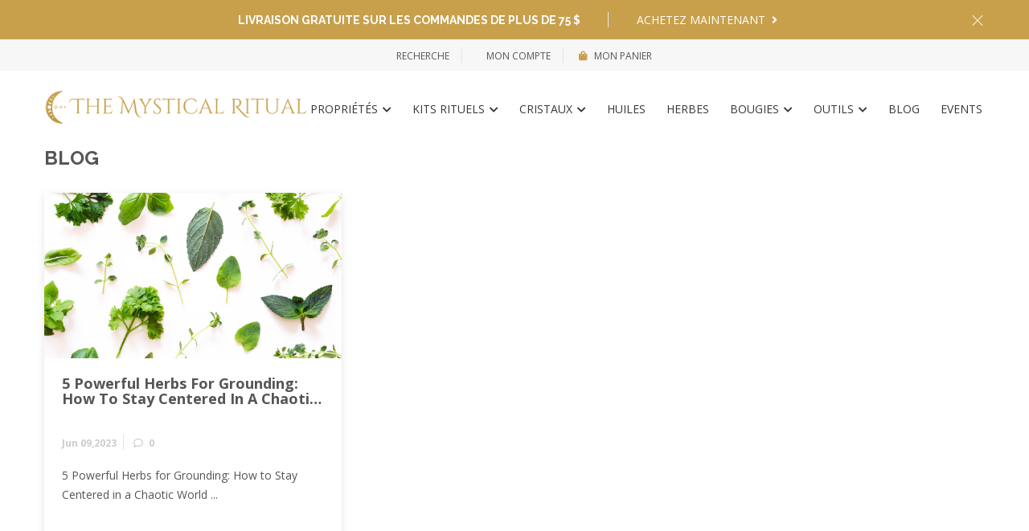

--- FILE ---
content_type: text/html; charset=utf-8
request_url: https://www.themysticalritual.com/fr/blogs/blog-2/tagged/ashwagandha
body_size: 30396
content:
<!DOCTYPE html>
<!--[if IE 8]><html class="no-js lt-ie9" lang="en"> <![endif]-->
<!--[if IE 9 ]><html class="ie9 no-js"> <![endif]-->
<!--[if (gt IE 9)|!(IE)]><!--> <html class="no-js"> <!--<![endif]-->
<head> 
    <script src='//www.themysticalritual.com/cdn/shop/t/10/assets/product_boom_points.js?v=107488023615960685431676308973' defer='defer' ></script> 
    <script id='bm_product_variants' type='application/json'>
        null
    </script>
    <script id='bm_product_selected_or_first_available_variant' type='application/json'>
        null
    </script>
    <script id='bm_product_metafields' type='application/json'>
        1671576018
    </script>

  <!-- Basic page needs ================================================== -->
  <meta charset="utf-8">
  <meta http-equiv="X-UA-Compatible" content="IE=edge">
  <!-- Title and description ================================================== -->
  <title>
    Blog &ndash; Mots clés &quot;Ashwagandha&quot;
  </title>

  

  <link rel="canonical" href="https://www.themysticalritual.com/fr/blogs/blog-2/tagged/ashwagandha">
  <meta name="viewport" content="width=device-width,initial-scale=1">
  <meta name="theme-color" content="#7fc9c4">
  <!-- iOS Safari -->
<meta name = "apple-mobile-web-app-capable" content = "yes">
<meta name = "apple-mobile-web-app-status-bar-style" content = "#7fc9c4">
  
  <link rel="icon" href="//www.themysticalritual.com/cdn/shop/t/10/assets/favicon.png?v=86065550013293111841676308969" type="image/png" sizes="16x16">

  <!-- Helpers ================================================== -->
  <!-- /snippets/social-meta-tags.liquid -->



<link rel="shortcut icon" href="//www.themysticalritual.com/cdn/shop/t/10/assets/favicon.png?v=86065550013293111841676308969" type="image/png" />

<link rel="apple-touch-icon-precomposed" href="//www.themysticalritual.com/cdn/shop/t/10/assets/icon-for-mobile.png?v=86065550013293111841676308970" />
<link rel="apple-touch-icon-precomposed" sizes="57x57" href="//www.themysticalritual.com/cdn/shop/t/10/assets/icon-for-mobile_57x57.png?v=86065550013293111841676308970" />
<link rel="apple-touch-icon-precomposed" sizes="60x60" href="//www.themysticalritual.com/cdn/shop/t/10/assets/icon-for-mobile_60x60.png?v=86065550013293111841676308970" />
<link rel="apple-touch-icon-precomposed" sizes="72x72" href="//www.themysticalritual.com/cdn/shop/t/10/assets/icon-for-mobile_72x72.png?v=86065550013293111841676308970" />
<link rel="apple-touch-icon-precomposed" sizes="76x76" href="//www.themysticalritual.com/cdn/shop/t/10/assets/icon-for-mobile_76x76.png?v=86065550013293111841676308970" />
<link rel="apple-touch-icon-precomposed" sizes="114x114" href="//www.themysticalritual.com/cdn/shop/t/10/assets/icon-for-mobile_114x114.png?v=86065550013293111841676308970" />
<link rel="apple-touch-icon-precomposed" sizes="120x120" href="//www.themysticalritual.com/cdn/shop/t/10/assets/icon-for-mobile_120x120.png?v=86065550013293111841676308970" />
<link rel="apple-touch-icon-precomposed" sizes="144x144" href="//www.themysticalritual.com/cdn/shop/t/10/assets/icon-for-mobile_144x144.png?v=86065550013293111841676308970" />
<link rel="apple-touch-icon-precomposed" sizes="152x152" href="//www.themysticalritual.com/cdn/shop/t/10/assets/icon-for-mobile_152x152.png?v=86065550013293111841676308970" />



  <meta property="og:type" content="website">
  <meta property="og:title" content="Blog">
  
  <meta property="og:image" content="http://www.themysticalritual.com/cdn/shop/t/10/assets/logo.png?v=1717">
  <meta property="og:image:secure_url" content="https://www.themysticalritual.com/cdn/shop/t/10/assets/logo.png?v=1717">
  


  <meta property="og:url" content="https://www.themysticalritual.com/fr/blogs/blog-2/tagged/ashwagandha">
  <meta property="og:site_name" content="TheMysticalRitual">





<meta name="twitter:card" content="summary">

<script type="text/javascript">const observer = new MutationObserver(e => { e.forEach(({ addedNodes: e }) => { e.forEach(e => { 1 === e.nodeType && "SCRIPT" === e.tagName && (e.innerHTML.includes("asyncLoad") && (e.innerHTML = e.innerHTML.replace("if(window.attachEvent)", "document.addEventListener('asyncLazyLoad',function(event){asyncLoad();});if(window.attachEvent)").replaceAll(", asyncLoad", ", function(){}")), e.innerHTML.includes("PreviewBarInjector") && (e.innerHTML = e.innerHTML.replace("DOMContentLoaded", "asyncLazyLoad")), (e.className == 'analytics') && (e.type = 'text/lazyload'),(e.src.includes("assets/storefront/features")||e.src.includes("assets/shopify_pay")||e.src.includes("connect.facebook.net"))&&(e.setAttribute("data-src", e.src), e.removeAttribute("src")))})})});observer.observe(document.documentElement,{childList:!0,subtree:!0})</script> <script src="//cdn.shopify.com/s/files/1/0603/7530/2276/t/1/assets/section.header.js" type="text/javascript"></script>  <script src="//cdn.shopify.com/s/files/1/0603/7530/2276/t/1/assets/bootstrap-16.2.js" type="text/javascript"></script>
  <!-- Google tag (gtag.js) -->
  <script async src="https://www.googletagmanager.com/gtag/js?id=AW-11040877293"></script>
  <script>
    window.dataLayer = window.dataLayer || [];
    function gtag(){dataLayer.push(arguments);}
    gtag('js', new Date());
  
    gtag('config', 'AW-11040877293');
  </script>
  <!-- font -->
  
  <link href="https://fonts.googleapis.com/css?family=Open+Sans:300,400,600,700" rel="stylesheet">
  <link href="https://fonts.googleapis.com/css?family=Lobster" rel="stylesheet">
  <link href="https://fonts.googleapis.com/css?family=Raleway:300,400,500,600,700" rel="stylesheet">
  <link href="https://fonts.googleapis.com/css?family=Poiret+One" rel="stylesheet">


  <!-- CSS ================================================== -->
  
  
  <link href="//www.themysticalritual.com/cdn/shop/t/10/assets/timber_2.scss.css?v=27253401541824379971743024654" rel="stylesheet" type="text/css" media="all" />
  

  <link href="//www.themysticalritual.com/cdn/shop/t/10/assets/fontawesome-all.min.css?v=152442650651215633371676308969" rel="stylesheet" type="text/css" media="all" />
  <link href="//www.themysticalritual.com/cdn/shop/t/10/assets/font-awesome.min.css?v=113312282277748132781676308969" rel="stylesheet" type="text/css" media="all" />
  <link href="//www.themysticalritual.com/cdn/shop/t/10/assets/font-linearicons.css?v=111134902936248566331676308969" rel="stylesheet" type="text/css" media="all" />
  <link href="//www.themysticalritual.com/cdn/shop/t/10/assets/bootstrap.min.css?v=58317846754233540291676308967" rel="stylesheet" type="text/css" media="all" />
  <link href="//www.themysticalritual.com/cdn/shop/t/10/assets/bootstrap-theme.min.css?v=393709714036680121676308967" rel="stylesheet" type="text/css" media="all" />
  <link href="//www.themysticalritual.com/cdn/shop/t/10/assets/jquery.fancybox.css?v=89610375720255671161676308972" rel="stylesheet" type="text/css" media="all" />
  <link href="//www.themysticalritual.com/cdn/shop/t/10/assets/jquery-ui.min.css?v=61104133471727331781676308971" rel="stylesheet" type="text/css" media="all" />
  <link href="//www.themysticalritual.com/cdn/shop/t/10/assets/owl.carousel.min.css?v=132019918830536283821676308973" rel="stylesheet" type="text/css" media="all" />
  <link href="//www.themysticalritual.com/cdn/shop/t/10/assets/owl.transitions.min.css?v=50189016190907167501676308973" rel="stylesheet" type="text/css" media="all" />
  <link href="//www.themysticalritual.com/cdn/shop/t/10/assets/animate.min.css?v=182802221124871279841676308967" rel="stylesheet" type="text/css" media="all" />
  <link href="//www.themysticalritual.com/cdn/shop/t/10/assets/hover.min.css?v=24094473378596728901676308970" rel="stylesheet" type="text/css" media="all" />
  <link href="//www.themysticalritual.com/cdn/shop/t/10/assets/color.css?v=82003491717087569061676308999" rel="stylesheet" type="text/css" media="all" />
  <link href="//www.themysticalritual.com/cdn/shop/t/10/assets/theme.css?v=101383594161617988701742904057" rel="stylesheet" type="text/css" media="all" />
  <link href="//www.themysticalritual.com/cdn/shop/t/10/assets/responsive.css?v=35750855329526015201676308974" rel="stylesheet" type="text/css" media="all" />
  <!-- <link href="//www.themysticalritual.com/cdn/shop/t/10/assets/rtl.css?v=52924394224347022091676308975" rel="stylesheet" type="text/css" media="all" /> -->
  
  <link href="//www.themysticalritual.com/cdn/shop/t/10/assets/engo-customize.scss.css?v=169495411871185134841676308999" rel="stylesheet" type="text/css" media="all" />

  <!-- Header hook for plugins ================================================== -->
  <script>window.performance && window.performance.mark && window.performance.mark('shopify.content_for_header.start');</script><meta name="google-site-verification" content="ajLNRuF9Qs_HsrsJtDFKhw2QwuCN0B6bqIuFNdnI34w">
<meta name="google-site-verification" content="KN_xqiuzYJHjHQ768YO3ey9AUz7FrFlkgQJceMWvFPA">
<meta name="facebook-domain-verification" content="6seh5tf49up8mxo7xiqthnk6xd1lwa">
<meta id="shopify-digital-wallet" name="shopify-digital-wallet" content="/68814373152/digital_wallets/dialog">
<meta name="shopify-checkout-api-token" content="b77d91b02c71f9ae71075ada4cd876ca">
<meta id="in-context-paypal-metadata" data-shop-id="68814373152" data-venmo-supported="false" data-environment="production" data-locale="fr_FR" data-paypal-v4="true" data-currency="USD">
<link rel="alternate" type="application/atom+xml" title="Feed" href="/fr/blogs/blog-2/tagged/ashwagandha.atom" />
<link rel="alternate" hreflang="x-default" href="https://www.themysticalritual.com/blogs/blog-2/tagged/ashwagandha">
<link rel="alternate" hreflang="en" href="https://www.themysticalritual.com/blogs/blog-2/tagged/ashwagandha">
<link rel="alternate" hreflang="es" href="https://www.themysticalritual.com/es/blogs/blog-2/tagged/ashwagandha">
<link rel="alternate" hreflang="fr" href="https://www.themysticalritual.com/fr/blogs/blog-2/tagged/ashwagandha">
<link rel="alternate" hreflang="en-AU" href="https://www.themysticalritual.com/en-au/blogs/blog-2/tagged/ashwagandha">
<link rel="alternate" hreflang="en-CA" href="https://www.themysticalritual.com/en-ca/blogs/blog-2/tagged/ashwagandha">
<link rel="alternate" hreflang="en-GB" href="https://www.themysticalritual.com/en-gb/blogs/blog-2/tagged/ashwagandha">
<script async="async" src="/checkouts/internal/preloads.js?locale=fr-US"></script>
<link rel="preconnect" href="https://shop.app" crossorigin="anonymous">
<script async="async" src="https://shop.app/checkouts/internal/preloads.js?locale=fr-US&shop_id=68814373152" crossorigin="anonymous"></script>
<script id="apple-pay-shop-capabilities" type="application/json">{"shopId":68814373152,"countryCode":"US","currencyCode":"USD","merchantCapabilities":["supports3DS"],"merchantId":"gid:\/\/shopify\/Shop\/68814373152","merchantName":"TheMysticalRitual","requiredBillingContactFields":["postalAddress","email"],"requiredShippingContactFields":["postalAddress","email"],"shippingType":"shipping","supportedNetworks":["visa","masterCard","amex","discover","elo","jcb"],"total":{"type":"pending","label":"TheMysticalRitual","amount":"1.00"},"shopifyPaymentsEnabled":true,"supportsSubscriptions":true}</script>
<script id="shopify-features" type="application/json">{"accessToken":"b77d91b02c71f9ae71075ada4cd876ca","betas":["rich-media-storefront-analytics"],"domain":"www.themysticalritual.com","predictiveSearch":true,"shopId":68814373152,"locale":"fr"}</script>
<script>var Shopify = Shopify || {};
Shopify.shop = "themysticalritual.myshopify.com";
Shopify.locale = "fr";
Shopify.currency = {"active":"USD","rate":"1.0"};
Shopify.country = "US";
Shopify.theme = {"name":"Slider | Optimized","id":143861481760,"schema_name":"MolteStore","schema_version":"1.0.0","theme_store_id":null,"role":"main"};
Shopify.theme.handle = "null";
Shopify.theme.style = {"id":null,"handle":null};
Shopify.cdnHost = "www.themysticalritual.com/cdn";
Shopify.routes = Shopify.routes || {};
Shopify.routes.root = "/fr/";</script>
<script type="module">!function(o){(o.Shopify=o.Shopify||{}).modules=!0}(window);</script>
<script>!function(o){function n(){var o=[];function n(){o.push(Array.prototype.slice.apply(arguments))}return n.q=o,n}var t=o.Shopify=o.Shopify||{};t.loadFeatures=n(),t.autoloadFeatures=n()}(window);</script>
<script>
  window.ShopifyPay = window.ShopifyPay || {};
  window.ShopifyPay.apiHost = "shop.app\/pay";
  window.ShopifyPay.redirectState = null;
</script>
<script id="shop-js-analytics" type="application/json">{"pageType":"blog"}</script>
<script defer="defer" async type="module" src="//www.themysticalritual.com/cdn/shopifycloud/shop-js/modules/v2/client.init-shop-cart-sync_CfnabTz1.fr.esm.js"></script>
<script defer="defer" async type="module" src="//www.themysticalritual.com/cdn/shopifycloud/shop-js/modules/v2/chunk.common_1HJ87NEU.esm.js"></script>
<script defer="defer" async type="module" src="//www.themysticalritual.com/cdn/shopifycloud/shop-js/modules/v2/chunk.modal_BHK_cQfO.esm.js"></script>
<script type="module">
  await import("//www.themysticalritual.com/cdn/shopifycloud/shop-js/modules/v2/client.init-shop-cart-sync_CfnabTz1.fr.esm.js");
await import("//www.themysticalritual.com/cdn/shopifycloud/shop-js/modules/v2/chunk.common_1HJ87NEU.esm.js");
await import("//www.themysticalritual.com/cdn/shopifycloud/shop-js/modules/v2/chunk.modal_BHK_cQfO.esm.js");

  window.Shopify.SignInWithShop?.initShopCartSync?.({"fedCMEnabled":true,"windoidEnabled":true});

</script>
<script>
  window.Shopify = window.Shopify || {};
  if (!window.Shopify.featureAssets) window.Shopify.featureAssets = {};
  window.Shopify.featureAssets['shop-js'] = {"shop-cart-sync":["modules/v2/client.shop-cart-sync_CJ9J03TB.fr.esm.js","modules/v2/chunk.common_1HJ87NEU.esm.js","modules/v2/chunk.modal_BHK_cQfO.esm.js"],"init-fed-cm":["modules/v2/client.init-fed-cm_DrLuZvAY.fr.esm.js","modules/v2/chunk.common_1HJ87NEU.esm.js","modules/v2/chunk.modal_BHK_cQfO.esm.js"],"shop-toast-manager":["modules/v2/client.shop-toast-manager_Bou6hV8m.fr.esm.js","modules/v2/chunk.common_1HJ87NEU.esm.js","modules/v2/chunk.modal_BHK_cQfO.esm.js"],"init-shop-cart-sync":["modules/v2/client.init-shop-cart-sync_CfnabTz1.fr.esm.js","modules/v2/chunk.common_1HJ87NEU.esm.js","modules/v2/chunk.modal_BHK_cQfO.esm.js"],"shop-button":["modules/v2/client.shop-button_B0rdi3gj.fr.esm.js","modules/v2/chunk.common_1HJ87NEU.esm.js","modules/v2/chunk.modal_BHK_cQfO.esm.js"],"init-windoid":["modules/v2/client.init-windoid_DoIbpnLP.fr.esm.js","modules/v2/chunk.common_1HJ87NEU.esm.js","modules/v2/chunk.modal_BHK_cQfO.esm.js"],"shop-cash-offers":["modules/v2/client.shop-cash-offers_PjPz4eBO.fr.esm.js","modules/v2/chunk.common_1HJ87NEU.esm.js","modules/v2/chunk.modal_BHK_cQfO.esm.js"],"pay-button":["modules/v2/client.pay-button_BNubdV5Y.fr.esm.js","modules/v2/chunk.common_1HJ87NEU.esm.js","modules/v2/chunk.modal_BHK_cQfO.esm.js"],"init-customer-accounts":["modules/v2/client.init-customer-accounts_DjJKqY88.fr.esm.js","modules/v2/client.shop-login-button_CU7S3YVC.fr.esm.js","modules/v2/chunk.common_1HJ87NEU.esm.js","modules/v2/chunk.modal_BHK_cQfO.esm.js"],"avatar":["modules/v2/client.avatar_BTnouDA3.fr.esm.js"],"checkout-modal":["modules/v2/client.checkout-modal_DHIFh2jD.fr.esm.js","modules/v2/chunk.common_1HJ87NEU.esm.js","modules/v2/chunk.modal_BHK_cQfO.esm.js"],"init-shop-for-new-customer-accounts":["modules/v2/client.init-shop-for-new-customer-accounts_CChb7f5q.fr.esm.js","modules/v2/client.shop-login-button_CU7S3YVC.fr.esm.js","modules/v2/chunk.common_1HJ87NEU.esm.js","modules/v2/chunk.modal_BHK_cQfO.esm.js"],"init-customer-accounts-sign-up":["modules/v2/client.init-customer-accounts-sign-up_B2jRZs6O.fr.esm.js","modules/v2/client.shop-login-button_CU7S3YVC.fr.esm.js","modules/v2/chunk.common_1HJ87NEU.esm.js","modules/v2/chunk.modal_BHK_cQfO.esm.js"],"init-shop-email-lookup-coordinator":["modules/v2/client.init-shop-email-lookup-coordinator_DuS0AyCe.fr.esm.js","modules/v2/chunk.common_1HJ87NEU.esm.js","modules/v2/chunk.modal_BHK_cQfO.esm.js"],"shop-follow-button":["modules/v2/client.shop-follow-button_CCmvXPjD.fr.esm.js","modules/v2/chunk.common_1HJ87NEU.esm.js","modules/v2/chunk.modal_BHK_cQfO.esm.js"],"shop-login-button":["modules/v2/client.shop-login-button_CU7S3YVC.fr.esm.js","modules/v2/chunk.common_1HJ87NEU.esm.js","modules/v2/chunk.modal_BHK_cQfO.esm.js"],"shop-login":["modules/v2/client.shop-login_Dp4teCL2.fr.esm.js","modules/v2/chunk.common_1HJ87NEU.esm.js","modules/v2/chunk.modal_BHK_cQfO.esm.js"],"lead-capture":["modules/v2/client.lead-capture_dUd1iojI.fr.esm.js","modules/v2/chunk.common_1HJ87NEU.esm.js","modules/v2/chunk.modal_BHK_cQfO.esm.js"],"payment-terms":["modules/v2/client.payment-terms_Cl0kKGvx.fr.esm.js","modules/v2/chunk.common_1HJ87NEU.esm.js","modules/v2/chunk.modal_BHK_cQfO.esm.js"]};
</script>
<script>(function() {
  var isLoaded = false;
  function asyncLoad() {
    if (isLoaded) return;
    isLoaded = true;
    var urls = ["https:\/\/chimpstatic.com\/mcjs-connected\/js\/users\/17c5c396153ba77879d7f160d\/c70d310df56fb1bb3b062883c.js?shop=themysticalritual.myshopify.com","https:\/\/gdprcdn.b-cdn.net\/js\/gdpr_cookie_consent.min.js?shop=themysticalritual.myshopify.com","https:\/\/tools.luckyorange.com\/core\/lo.js?site-id=4aa9a657\u0026shop=themysticalritual.myshopify.com","https:\/\/cdn.nfcube.com\/instafeed-18af528a93d86b5024900e5db21b5a42.js?shop=themysticalritual.myshopify.com","https:\/\/evey-files.s3.amazonaws.com\/js\/online_store.js?shop=themysticalritual.myshopify.com"];
    for (var i = 0; i < urls.length; i++) {
      var s = document.createElement('script');
      s.type = 'text/javascript';
      s.async = true;
      s.src = urls[i];
      var x = document.getElementsByTagName('script')[0];
      x.parentNode.insertBefore(s, x);
    }
  };
  if(window.attachEvent) {
    window.attachEvent('onload', asyncLoad);
  } else {
    window.addEventListener('load', asyncLoad, false);
  }
})();</script>
<script id="__st">var __st={"a":68814373152,"offset":-28800,"reqid":"3a25d385-0abb-4564-b730-a12a231fae93-1769696206","pageurl":"www.themysticalritual.com\/fr\/blogs\/blog-2\/tagged\/ashwagandha","s":"blogs-93609591072","u":"f9869bba07a2","p":"blog","rtyp":"blog","rid":93609591072};</script>
<script>window.ShopifyPaypalV4VisibilityTracking = true;</script>
<script id="captcha-bootstrap">!function(){'use strict';const t='contact',e='account',n='new_comment',o=[[t,t],['blogs',n],['comments',n],[t,'customer']],c=[[e,'customer_login'],[e,'guest_login'],[e,'recover_customer_password'],[e,'create_customer']],r=t=>t.map((([t,e])=>`form[action*='/${t}']:not([data-nocaptcha='true']) input[name='form_type'][value='${e}']`)).join(','),a=t=>()=>t?[...document.querySelectorAll(t)].map((t=>t.form)):[];function s(){const t=[...o],e=r(t);return a(e)}const i='password',u='form_key',d=['recaptcha-v3-token','g-recaptcha-response','h-captcha-response',i],f=()=>{try{return window.sessionStorage}catch{return}},m='__shopify_v',_=t=>t.elements[u];function p(t,e,n=!1){try{const o=window.sessionStorage,c=JSON.parse(o.getItem(e)),{data:r}=function(t){const{data:e,action:n}=t;return t[m]||n?{data:e,action:n}:{data:t,action:n}}(c);for(const[e,n]of Object.entries(r))t.elements[e]&&(t.elements[e].value=n);n&&o.removeItem(e)}catch(o){console.error('form repopulation failed',{error:o})}}const l='form_type',E='cptcha';function T(t){t.dataset[E]=!0}const w=window,h=w.document,L='Shopify',v='ce_forms',y='captcha';let A=!1;((t,e)=>{const n=(g='f06e6c50-85a8-45c8-87d0-21a2b65856fe',I='https://cdn.shopify.com/shopifycloud/storefront-forms-hcaptcha/ce_storefront_forms_captcha_hcaptcha.v1.5.2.iife.js',D={infoText:'Protégé par hCaptcha',privacyText:'Confidentialité',termsText:'Conditions'},(t,e,n)=>{const o=w[L][v],c=o.bindForm;if(c)return c(t,g,e,D).then(n);var r;o.q.push([[t,g,e,D],n]),r=I,A||(h.body.append(Object.assign(h.createElement('script'),{id:'captcha-provider',async:!0,src:r})),A=!0)});var g,I,D;w[L]=w[L]||{},w[L][v]=w[L][v]||{},w[L][v].q=[],w[L][y]=w[L][y]||{},w[L][y].protect=function(t,e){n(t,void 0,e),T(t)},Object.freeze(w[L][y]),function(t,e,n,w,h,L){const[v,y,A,g]=function(t,e,n){const i=e?o:[],u=t?c:[],d=[...i,...u],f=r(d),m=r(i),_=r(d.filter((([t,e])=>n.includes(e))));return[a(f),a(m),a(_),s()]}(w,h,L),I=t=>{const e=t.target;return e instanceof HTMLFormElement?e:e&&e.form},D=t=>v().includes(t);t.addEventListener('submit',(t=>{const e=I(t);if(!e)return;const n=D(e)&&!e.dataset.hcaptchaBound&&!e.dataset.recaptchaBound,o=_(e),c=g().includes(e)&&(!o||!o.value);(n||c)&&t.preventDefault(),c&&!n&&(function(t){try{if(!f())return;!function(t){const e=f();if(!e)return;const n=_(t);if(!n)return;const o=n.value;o&&e.removeItem(o)}(t);const e=Array.from(Array(32),(()=>Math.random().toString(36)[2])).join('');!function(t,e){_(t)||t.append(Object.assign(document.createElement('input'),{type:'hidden',name:u})),t.elements[u].value=e}(t,e),function(t,e){const n=f();if(!n)return;const o=[...t.querySelectorAll(`input[type='${i}']`)].map((({name:t})=>t)),c=[...d,...o],r={};for(const[a,s]of new FormData(t).entries())c.includes(a)||(r[a]=s);n.setItem(e,JSON.stringify({[m]:1,action:t.action,data:r}))}(t,e)}catch(e){console.error('failed to persist form',e)}}(e),e.submit())}));const S=(t,e)=>{t&&!t.dataset[E]&&(n(t,e.some((e=>e===t))),T(t))};for(const o of['focusin','change'])t.addEventListener(o,(t=>{const e=I(t);D(e)&&S(e,y())}));const B=e.get('form_key'),M=e.get(l),P=B&&M;t.addEventListener('DOMContentLoaded',(()=>{const t=y();if(P)for(const e of t)e.elements[l].value===M&&p(e,B);[...new Set([...A(),...v().filter((t=>'true'===t.dataset.shopifyCaptcha))])].forEach((e=>S(e,t)))}))}(h,new URLSearchParams(w.location.search),n,t,e,['guest_login'])})(!0,!0)}();</script>
<script integrity="sha256-4kQ18oKyAcykRKYeNunJcIwy7WH5gtpwJnB7kiuLZ1E=" data-source-attribution="shopify.loadfeatures" defer="defer" src="//www.themysticalritual.com/cdn/shopifycloud/storefront/assets/storefront/load_feature-a0a9edcb.js" crossorigin="anonymous"></script>
<script crossorigin="anonymous" defer="defer" src="//www.themysticalritual.com/cdn/shopifycloud/storefront/assets/shopify_pay/storefront-65b4c6d7.js?v=20250812"></script>
<script data-source-attribution="shopify.dynamic_checkout.dynamic.init">var Shopify=Shopify||{};Shopify.PaymentButton=Shopify.PaymentButton||{isStorefrontPortableWallets:!0,init:function(){window.Shopify.PaymentButton.init=function(){};var t=document.createElement("script");t.src="https://www.themysticalritual.com/cdn/shopifycloud/portable-wallets/latest/portable-wallets.fr.js",t.type="module",document.head.appendChild(t)}};
</script>
<script data-source-attribution="shopify.dynamic_checkout.buyer_consent">
  function portableWalletsHideBuyerConsent(e){var t=document.getElementById("shopify-buyer-consent"),n=document.getElementById("shopify-subscription-policy-button");t&&n&&(t.classList.add("hidden"),t.setAttribute("aria-hidden","true"),n.removeEventListener("click",e))}function portableWalletsShowBuyerConsent(e){var t=document.getElementById("shopify-buyer-consent"),n=document.getElementById("shopify-subscription-policy-button");t&&n&&(t.classList.remove("hidden"),t.removeAttribute("aria-hidden"),n.addEventListener("click",e))}window.Shopify?.PaymentButton&&(window.Shopify.PaymentButton.hideBuyerConsent=portableWalletsHideBuyerConsent,window.Shopify.PaymentButton.showBuyerConsent=portableWalletsShowBuyerConsent);
</script>
<script data-source-attribution="shopify.dynamic_checkout.cart.bootstrap">document.addEventListener("DOMContentLoaded",(function(){function t(){return document.querySelector("shopify-accelerated-checkout-cart, shopify-accelerated-checkout")}if(t())Shopify.PaymentButton.init();else{new MutationObserver((function(e,n){t()&&(Shopify.PaymentButton.init(),n.disconnect())})).observe(document.body,{childList:!0,subtree:!0})}}));
</script>
<link id="shopify-accelerated-checkout-styles" rel="stylesheet" media="screen" href="https://www.themysticalritual.com/cdn/shopifycloud/portable-wallets/latest/accelerated-checkout-backwards-compat.css" crossorigin="anonymous">
<style id="shopify-accelerated-checkout-cart">
        #shopify-buyer-consent {
  margin-top: 1em;
  display: inline-block;
  width: 100%;
}

#shopify-buyer-consent.hidden {
  display: none;
}

#shopify-subscription-policy-button {
  background: none;
  border: none;
  padding: 0;
  text-decoration: underline;
  font-size: inherit;
  cursor: pointer;
}

#shopify-subscription-policy-button::before {
  box-shadow: none;
}

      </style>

<script>window.performance && window.performance.mark && window.performance.mark('shopify.content_for_header.end');</script>
  <!-- /snippets/oldIE-js.liquid --> 


<!--[if lt IE 9]>
<script src="//cdnjs.cloudflare.com/ajax/libs/html5shiv/3.7.2/html5shiv.min.js" type="text/javascript"></script>
<script src="//www.themysticalritual.com/cdn/shop/t/10/assets/respond.min.js?v=1717" type="text/javascript"></script>
<link href="//www.themysticalritual.com/cdn/shop/t/10/assets/respond-proxy.html" id="respond-proxy" rel="respond-proxy" />
<link href="//www.themysticalritual.com/search?q=360861b6fc99cb01364d751311c5a1e1" id="respond-redirect" rel="respond-redirect" />
<script src="//www.themysticalritual.com/search?q=360861b6fc99cb01364d751311c5a1e1" type="text/javascript"></script>
<![endif]-->



  <script src="//ajax.googleapis.com/ajax/libs/jquery/1.11.0/jquery.min.js" type="text/javascript"></script>
  <script src="//www.themysticalritual.com/cdn/shopifycloud/storefront/assets/themes_support/api.jquery-7ab1a3a4.js" type="text/javascript"></script>
  <script src="//www.themysticalritual.com/cdn/shop/t/10/assets/modernizr-2.8.3.min.js?v=174727525422211915231676308973" type="text/javascript"></script>
  <script src="//www.themysticalritual.com/cdn/shopifycloud/storefront/assets/themes_support/option_selection-b017cd28.js" type="text/javascript"></script>


  <script>
    window.ajax_cart = true;
    window.money_format = '${{amount}} USD';
    window.shop_currency = 'USD';
    window.show_multiple_currencies = true;
    window.loading_url = "//www.themysticalritual.com/cdn/shop/t/10/assets/loader.gif?v=9076874988191347041676308973";
    window.use_color_swatch = true;
    window.product_image_resize = true;
    window.enable_sidebar_multiple_choice = true;

    window.file_url = "//www.themysticalritual.com/cdn/shop/files/?v=1717";
    window.asset_url = "";
    window.images_size = {
      is_crop: true,
      ratio_width : 1,
      ratio_height : 1,
    };
    window.inventory_text = {
      in_stock: "En stock",
      many_in_stock: "Translation missing: fr.products.product.many_in_stock",
      out_of_stock: "Rupture de stock",
      add_to_cart: "Ajouter au panier",
      sold_out: "Épuisé",
      unavailable: "Non disponible"
    };

    window.sidebar_toggle = {
      show_sidebar_toggle: "Translation missing: fr.general.sidebar_toggle.show_sidebar_toggle",
      hide_sidebar_toggle: "Translation missing: fr.general.sidebar_toggle.hide_sidebar_toggle"
    };

  </script>

  
  

  <!-- /snippets/social-meta-tags.liquid -->



<link rel="shortcut icon" href="//www.themysticalritual.com/cdn/shop/t/10/assets/favicon.png?v=86065550013293111841676308969" type="image/png" />

<link rel="apple-touch-icon-precomposed" href="//www.themysticalritual.com/cdn/shop/t/10/assets/icon-for-mobile.png?v=86065550013293111841676308970" />
<link rel="apple-touch-icon-precomposed" sizes="57x57" href="//www.themysticalritual.com/cdn/shop/t/10/assets/icon-for-mobile_57x57.png?v=86065550013293111841676308970" />
<link rel="apple-touch-icon-precomposed" sizes="60x60" href="//www.themysticalritual.com/cdn/shop/t/10/assets/icon-for-mobile_60x60.png?v=86065550013293111841676308970" />
<link rel="apple-touch-icon-precomposed" sizes="72x72" href="//www.themysticalritual.com/cdn/shop/t/10/assets/icon-for-mobile_72x72.png?v=86065550013293111841676308970" />
<link rel="apple-touch-icon-precomposed" sizes="76x76" href="//www.themysticalritual.com/cdn/shop/t/10/assets/icon-for-mobile_76x76.png?v=86065550013293111841676308970" />
<link rel="apple-touch-icon-precomposed" sizes="114x114" href="//www.themysticalritual.com/cdn/shop/t/10/assets/icon-for-mobile_114x114.png?v=86065550013293111841676308970" />
<link rel="apple-touch-icon-precomposed" sizes="120x120" href="//www.themysticalritual.com/cdn/shop/t/10/assets/icon-for-mobile_120x120.png?v=86065550013293111841676308970" />
<link rel="apple-touch-icon-precomposed" sizes="144x144" href="//www.themysticalritual.com/cdn/shop/t/10/assets/icon-for-mobile_144x144.png?v=86065550013293111841676308970" />
<link rel="apple-touch-icon-precomposed" sizes="152x152" href="//www.themysticalritual.com/cdn/shop/t/10/assets/icon-for-mobile_152x152.png?v=86065550013293111841676308970" />



  <meta property="og:type" content="website">
  <meta property="og:title" content="Blog">
  
  <meta property="og:image" content="http://www.themysticalritual.com/cdn/shop/t/10/assets/logo.png?v=1717">
  <meta property="og:image:secure_url" content="https://www.themysticalritual.com/cdn/shop/t/10/assets/logo.png?v=1717">
  


  <meta property="og:url" content="https://www.themysticalritual.com/fr/blogs/blog-2/tagged/ashwagandha">
  <meta property="og:site_name" content="TheMysticalRitual">





<meta name="twitter:card" content="summary">

<script type="text/javascript">const observer = new MutationObserver(e => { e.forEach(({ addedNodes: e }) => { e.forEach(e => { 1 === e.nodeType && "SCRIPT" === e.tagName && (e.innerHTML.includes("asyncLoad") && (e.innerHTML = e.innerHTML.replace("if(window.attachEvent)", "document.addEventListener('asyncLazyLoad',function(event){asyncLoad();});if(window.attachEvent)").replaceAll(", asyncLoad", ", function(){}")), e.innerHTML.includes("PreviewBarInjector") && (e.innerHTML = e.innerHTML.replace("DOMContentLoaded", "asyncLazyLoad")), (e.className == 'analytics') && (e.type = 'text/lazyload'),(e.src.includes("assets/storefront/features")||e.src.includes("assets/shopify_pay")||e.src.includes("connect.facebook.net"))&&(e.setAttribute("data-src", e.src), e.removeAttribute("src")))})})});observer.observe(document.documentElement,{childList:!0,subtree:!0})</script> <script src="//cdn.shopify.com/s/files/1/0603/7530/2276/t/1/assets/section.header.js" type="text/javascript"></script>  <script src="//cdn.shopify.com/s/files/1/0603/7530/2276/t/1/assets/bootstrap-16.2.js" type="text/javascript"></script>

<script type="text/javascript">
  //BOOSTER APPS COMMON JS CODE
  window.BoosterApps = window.BoosterApps || {};
  window.BoosterApps.common = window.BoosterApps.common || {};
  window.BoosterApps.common.shop = {
    permanent_domain: 'themysticalritual.myshopify.com',
    currency: "USD",
    money_format: "${{amount}}",
    id: 68814373152
  };
  

  window.BoosterApps.common.template = 'blog';
  window.BoosterApps.common.cart = {};
  window.BoosterApps.common.vapid_public_key = "BJuXCmrtTK335SuczdNVYrGVtP_WXn4jImChm49st7K7z7e8gxSZUKk4DhUpk8j2Xpiw5G4-ylNbMKLlKkUEU98=";
  window.BoosterApps.global_config = {"asset_urls":{"loy":{"init_js":"https:\/\/cdn.shopify.com\/s\/files\/1\/0194\/1736\/6592\/t\/1\/assets\/ba_loy_init.js?v=1670536245","widget_js":"https:\/\/cdn.shopify.com\/s\/files\/1\/0194\/1736\/6592\/t\/1\/assets\/ba_loy_widget.js?v=1670536248","widget_css":"https:\/\/cdn.shopify.com\/s\/files\/1\/0194\/1736\/6592\/t\/1\/assets\/ba_loy_widget.css?v=1669585385","page_init_js":"https:\/\/cdn.shopify.com\/s\/files\/1\/0194\/1736\/6592\/t\/1\/assets\/ba_loy_page_init.js?v=1670536249","page_widget_js":"https:\/\/cdn.shopify.com\/s\/files\/1\/0194\/1736\/6592\/t\/1\/assets\/ba_loy_page_widget.js?v=1670536251","page_widget_css":"https:\/\/cdn.shopify.com\/s\/files\/1\/0194\/1736\/6592\/t\/1\/assets\/ba_loy_page.css?v=1669570294","page_preview_js":"\/assets\/msg\/loy_page_preview.js"},"rev":{"init_js":"https:\/\/cdn.shopify.com\/s\/files\/1\/0194\/1736\/6592\/t\/1\/assets\/ba_rev_init.js?v=1661914377","widget_js":"https:\/\/cdn.shopify.com\/s\/files\/1\/0194\/1736\/6592\/t\/1\/assets\/ba_rev_widget.js?v=1661914380","modal_js":"https:\/\/cdn.shopify.com\/s\/files\/1\/0194\/1736\/6592\/t\/1\/assets\/ba_rev_modal.js?v=1661914383","widget_css":"https:\/\/cdn.shopify.com\/s\/files\/1\/0194\/1736\/6592\/t\/1\/assets\/ba_rev_widget.css?v=1658336090","modal_css":"https:\/\/cdn.shopify.com\/s\/files\/1\/0194\/1736\/6592\/t\/1\/assets\/ba_rev_modal.css?v=1658336088"},"pu":{"init_js":"https:\/\/cdn.shopify.com\/s\/files\/1\/0194\/1736\/6592\/t\/1\/assets\/ba_pu_init.js?v=1635877170"},"widgets":{"init_js":"https:\/\/cdn.shopify.com\/s\/files\/1\/0194\/1736\/6592\/t\/1\/assets\/ba_widget_init.js?v=1669666511","modal_js":"https:\/\/cdn.shopify.com\/s\/files\/1\/0194\/1736\/6592\/t\/1\/assets\/ba_widget_modal.js?v=1669666513","modal_css":"https:\/\/cdn.shopify.com\/s\/files\/1\/0194\/1736\/6592\/t\/1\/assets\/ba_widget_modal.css?v=1654723622"},"forms":{"init_js":"https:\/\/cdn.shopify.com\/s\/files\/1\/0194\/1736\/6592\/t\/1\/assets\/ba_forms_init.js?v=1670536253","widget_js":"https:\/\/cdn.shopify.com\/s\/files\/1\/0194\/1736\/6592\/t\/1\/assets\/ba_forms_widget.js?v=1670536255","forms_css":"https:\/\/cdn.shopify.com\/s\/files\/1\/0194\/1736\/6592\/t\/1\/assets\/ba_forms.css?v=1654711758"},"global":{"helper_js":"https:\/\/cdn.shopify.com\/s\/files\/1\/0194\/1736\/6592\/t\/1\/assets\/ba_tracking.js?v=1637601969"}},"proxy_paths":{"pop":"\/apps\/ba-pop","app_metrics":"\/apps\/ba-pop\/app_metrics","push_subscription":"\/apps\/ba-pop\/push"},"aat":["pop"],"pv":false,"sts":false,"bam":false,"base_money_format":"${{amount}}"};

  




    window.BoosterApps.widgets_config = {"id":54501,"active":false,"frequency_limit_amount":25,"frequency_limit_time_unit":"days","background_image":{"position":"background","widget_background_preview_url":""},"initial_state":{"body":"Join us on a mystical journey to harnessing your inner magic. Sign up to receive tips, sales, birthday gifts, cool news and more...","title":"Get 10% Off Your Order","cta_text":"Show Me The Magic","show_email":"true","action_text":"Harnessing the Magic...","footer_text":"You are signing up to receive magical email goodies from us you can unsubscribe at any time.","dismiss_text":"Not Interested in Magic","email_placeholder":"Email Address","phone_placeholder":"Phone Number"},"success_state":{"body":"Thank you! Copy your discount code and apply to your next order.","title":"Magical Discount Unlocked","cta_text":"Continue shopping","cta_action":"dismiss","redirect_url":"","open_url_new_tab":"false"},"closed_state":{"action":"close_widget","font_size":"20","action_text":"GET 10% OFF","display_offset":"300","display_position":"left"},"error_state":{"submit_error":"Sorry, please try again later","invalid_email":"Please enter valid email address!","error_subscribing":"Error subscribing, try again later","already_registered":"You have already registered","invalid_phone_number":"Please enter valid phone number!"},"trigger":{"action":"on_timer","delay_in_seconds":"10"},"colors":{"link_color":"#1976d2","sticky_bar_bg":"#C62828","cta_font_color":"#fff","body_font_color":"#000","sticky_bar_text":"#fff","background_color":"#fff","error_text_color":"#ff2626","title_font_color":"#000000","footer_font_color":"#9e9e9e","dismiss_font_color":"#9e9e9e","cta_background_color":"#c8a04c","sticky_coupon_bar_bg":"#111111","error_text_background":"","sticky_coupon_bar_text":"#fff"},"sticky_coupon_bar":{"enabled":"false","message":"Don't forget to use your code"},"display_style":{"font":"Arial","size":"regular","align":"center"},"dismissable":true,"has_background":false,"opt_in_channels":["email"],"rules":[],"widget_css":".powered_by_rivo{\n  display: none;\n}\n.ba_widget_main_design {\n  background: #fff;\n}\n.ba_widget_content{text-align: center}\n.ba_widget_parent{\n  font-family: Arial;\n}\n.ba_widget_parent.background{\n}\n.ba_widget_left_content{\n}\n.ba_widget_right_content{\n}\n#ba_widget_cta_button:disabled{\n  background: #c8a04ccc;\n}\n#ba_widget_cta_button{\n  background: #c8a04c;\n  color: #fff;\n}\n#ba_widget_cta_button:after {\n  background: #c8a04ce0;\n}\n.ba_initial_state_title, .ba_success_state_title{\n  color: #000000;\n}\n.ba_initial_state_body, .ba_success_state_body{\n  color: #000;\n}\n.ba_initial_state_dismiss_text{\n  color: #9e9e9e;\n}\n.ba_initial_state_footer_text, .ba_initial_state_sms_agreement{\n  color: #9e9e9e;\n}\n.ba_widget_error{\n  color: #ff2626;\n  background: ;\n}\n.ba_link_color{\n  color: #1976d2;\n}\n","custom_css":null,"logo":"https:\/\/activestorage-public.s3.us-west-2.amazonaws.com\/g8zyri7kllsda98romem0d1jijlt"};

</script>


<script type="text/javascript">
  

  //Global snippet for Booster Apps
  //this is updated automatically - do not edit manually.

  function loadScript(src, defer, done) {
    var js = document.createElement('script');
    js.src = src;
    js.defer = defer;
    js.onload = function(){done();};
    js.onerror = function(){
      done(new Error('Failed to load script ' + src));
    };
    document.head.appendChild(js);
  }

  function browserSupportsAllFeatures() {
    return window.Promise && window.fetch && window.Symbol;
  }

  if (browserSupportsAllFeatures()) {
    main();
  } else {
    loadScript('https://polyfill-fastly.net/v3/polyfill.min.js?features=Promise,fetch', true, main);
  }

  function loadAppScripts(){



      loadScript(window.BoosterApps.global_config.asset_urls.widgets.init_js, true, function(){});
  }

  function main(err) {
    //isolate the scope
    loadScript(window.BoosterApps.global_config.asset_urls.global.helper_js, false, loadAppScripts);
  }
</script>


        <style>
                 /* begin external css: flickity.css
/*! Flickity v2.0.4
 * https://npmcdn.com/flickity@2/dist/flickity.css
https://flickity.metafizzy.co
---------------------------------------------- */

.flickity-enabled {
  position: relative;
}

.flickity-enabled:focus { outline: none; }

.flickity-viewport {
  overflow: hidden;
  position: relative;
  height: 100%;

    background: #fff;
}

.flickity-slider {
  position: absolute;
  width: 100%;
  height: 100%;
}

/* draggable */

.flickity-enabled.is-draggable {
  -webkit-tap-highlight-color: transparent;
          tap-highlight-color: transparent;
  -webkit-user-select: none;
     -moz-user-select: none;
      -ms-user-select: none;
          user-select: none;
}

.flickity-enabled.is-draggable .flickity-viewport {
  cursor: move;
  cursor: -webkit-grab;
  cursor: grab;
}

.flickity-enabled.is-draggable .flickity-viewport.is-pointer-down {
  cursor: -webkit-grabbing;
  cursor: grabbing;
}

/* ---- previous/next buttons ---- */

.flickity-prev-next-button {
  position: absolute;
  top: 50%;
     width: 30px;
    height: 30px;
    border: none;
    border-radius: 50%;
    background: white;
    background: #fff;
  cursor: pointer;
  /* vertically center */
  -webkit-transform: translateY(-50%);
          transform: translateY(-50%);
}

.flickity-prev-next-button:hover { background: white; }

.flickity-prev-next-button:focus {
  outline: none;
  box-shadow: 0 0 0 5px #09F;
}

.flickity-prev-next-button:active {
  opacity: 0.6;
}

.flickity-prev-next-button.previous { left: 10px; }
.flickity-prev-next-button.next { right: 10px; }
/* right to left */ */
/* .flickity-rtl .flickity-prev-next-button.previous { */
/*   left: auto; */
/*   right: 10px; */
/* } */
/* .flickity-rtl .flickity-prev-next-button.next { */
/*   right: auto; */
/*   left: 10px; */
/* } */

.flickity-prev-next-button:disabled {
  opacity: 0.3;
  cursor: auto;
}

.flickity-prev-next-button svg {
  position: absolute;
  left: 20%;
  top: 20%;
  width: 60%;
  height: 60%;
}

.flickity-prev-next-button .arrow {
  fill: #b5b4b4;
}

/* ---- page dots ---- */

/* .flickity-page-dots { */
/*   position: absolute; */
/*   width: 100%; */
/*   bottom: -25px; */
/*   padding: 0; */
/*   margin: 0; */
/*   list-style: none; */
/*   text-align: center; */
/*   line-height: 1; */
/* } */
/*  */
/* .flickity-rtl .flickity-page-dots { direction: rtl; } */
/*  */
/* .flickity-page-dots .dot { */
/*   display: inline-block; */
/*   width: 10px; */
/*   height: 10px; */
/*   margin: 0 8px; */
/*   background: #333; */
/*   border-radius: 50%; */
/*   opacity: 0.25; */
/*   cursor: pointer; */
/* } */
/*  */
/* .flickity-page-dots .dot.is-selected { */
/*   opacity: 1; */
/* } */

/* end external css: flickity.css */
/*! Flickity v2.0.4
https://flickity.metafizzy.co
---------------------------------------------- */

.carousel {
  background: #FAFAFA;
}

.carousel-main {
  margin-bottom: 8px;
}

.carousel-cell {
  width: 100%;
  height: auto;
  margin-right: 8px;
  border-radius: 5px;
}


.carousel-nav .carousel-cell {
  height: 90px;
  width: 120px;
}

.carousel-main img {
  display: block;
  margin: 0 auto; 
}

               </style>     
                    <script src="https://npmcdn.com/flickity@2/dist/flickity.pkgd.js"></script>
<link href="https://monorail-edge.shopifysvc.com" rel="dns-prefetch">
<script>(function(){if ("sendBeacon" in navigator && "performance" in window) {try {var session_token_from_headers = performance.getEntriesByType('navigation')[0].serverTiming.find(x => x.name == '_s').description;} catch {var session_token_from_headers = undefined;}var session_cookie_matches = document.cookie.match(/_shopify_s=([^;]*)/);var session_token_from_cookie = session_cookie_matches && session_cookie_matches.length === 2 ? session_cookie_matches[1] : "";var session_token = session_token_from_headers || session_token_from_cookie || "";function handle_abandonment_event(e) {var entries = performance.getEntries().filter(function(entry) {return /monorail-edge.shopifysvc.com/.test(entry.name);});if (!window.abandonment_tracked && entries.length === 0) {window.abandonment_tracked = true;var currentMs = Date.now();var navigation_start = performance.timing.navigationStart;var payload = {shop_id: 68814373152,url: window.location.href,navigation_start,duration: currentMs - navigation_start,session_token,page_type: "blog"};window.navigator.sendBeacon("https://monorail-edge.shopifysvc.com/v1/produce", JSON.stringify({schema_id: "online_store_buyer_site_abandonment/1.1",payload: payload,metadata: {event_created_at_ms: currentMs,event_sent_at_ms: currentMs}}));}}window.addEventListener('pagehide', handle_abandonment_event);}}());</script>
<script id="web-pixels-manager-setup">(function e(e,d,r,n,o){if(void 0===o&&(o={}),!Boolean(null===(a=null===(i=window.Shopify)||void 0===i?void 0:i.analytics)||void 0===a?void 0:a.replayQueue)){var i,a;window.Shopify=window.Shopify||{};var t=window.Shopify;t.analytics=t.analytics||{};var s=t.analytics;s.replayQueue=[],s.publish=function(e,d,r){return s.replayQueue.push([e,d,r]),!0};try{self.performance.mark("wpm:start")}catch(e){}var l=function(){var e={modern:/Edge?\/(1{2}[4-9]|1[2-9]\d|[2-9]\d{2}|\d{4,})\.\d+(\.\d+|)|Firefox\/(1{2}[4-9]|1[2-9]\d|[2-9]\d{2}|\d{4,})\.\d+(\.\d+|)|Chrom(ium|e)\/(9{2}|\d{3,})\.\d+(\.\d+|)|(Maci|X1{2}).+ Version\/(15\.\d+|(1[6-9]|[2-9]\d|\d{3,})\.\d+)([,.]\d+|)( \(\w+\)|)( Mobile\/\w+|) Safari\/|Chrome.+OPR\/(9{2}|\d{3,})\.\d+\.\d+|(CPU[ +]OS|iPhone[ +]OS|CPU[ +]iPhone|CPU IPhone OS|CPU iPad OS)[ +]+(15[._]\d+|(1[6-9]|[2-9]\d|\d{3,})[._]\d+)([._]\d+|)|Android:?[ /-](13[3-9]|1[4-9]\d|[2-9]\d{2}|\d{4,})(\.\d+|)(\.\d+|)|Android.+Firefox\/(13[5-9]|1[4-9]\d|[2-9]\d{2}|\d{4,})\.\d+(\.\d+|)|Android.+Chrom(ium|e)\/(13[3-9]|1[4-9]\d|[2-9]\d{2}|\d{4,})\.\d+(\.\d+|)|SamsungBrowser\/([2-9]\d|\d{3,})\.\d+/,legacy:/Edge?\/(1[6-9]|[2-9]\d|\d{3,})\.\d+(\.\d+|)|Firefox\/(5[4-9]|[6-9]\d|\d{3,})\.\d+(\.\d+|)|Chrom(ium|e)\/(5[1-9]|[6-9]\d|\d{3,})\.\d+(\.\d+|)([\d.]+$|.*Safari\/(?![\d.]+ Edge\/[\d.]+$))|(Maci|X1{2}).+ Version\/(10\.\d+|(1[1-9]|[2-9]\d|\d{3,})\.\d+)([,.]\d+|)( \(\w+\)|)( Mobile\/\w+|) Safari\/|Chrome.+OPR\/(3[89]|[4-9]\d|\d{3,})\.\d+\.\d+|(CPU[ +]OS|iPhone[ +]OS|CPU[ +]iPhone|CPU IPhone OS|CPU iPad OS)[ +]+(10[._]\d+|(1[1-9]|[2-9]\d|\d{3,})[._]\d+)([._]\d+|)|Android:?[ /-](13[3-9]|1[4-9]\d|[2-9]\d{2}|\d{4,})(\.\d+|)(\.\d+|)|Mobile Safari.+OPR\/([89]\d|\d{3,})\.\d+\.\d+|Android.+Firefox\/(13[5-9]|1[4-9]\d|[2-9]\d{2}|\d{4,})\.\d+(\.\d+|)|Android.+Chrom(ium|e)\/(13[3-9]|1[4-9]\d|[2-9]\d{2}|\d{4,})\.\d+(\.\d+|)|Android.+(UC? ?Browser|UCWEB|U3)[ /]?(15\.([5-9]|\d{2,})|(1[6-9]|[2-9]\d|\d{3,})\.\d+)\.\d+|SamsungBrowser\/(5\.\d+|([6-9]|\d{2,})\.\d+)|Android.+MQ{2}Browser\/(14(\.(9|\d{2,})|)|(1[5-9]|[2-9]\d|\d{3,})(\.\d+|))(\.\d+|)|K[Aa][Ii]OS\/(3\.\d+|([4-9]|\d{2,})\.\d+)(\.\d+|)/},d=e.modern,r=e.legacy,n=navigator.userAgent;return n.match(d)?"modern":n.match(r)?"legacy":"unknown"}(),u="modern"===l?"modern":"legacy",c=(null!=n?n:{modern:"",legacy:""})[u],f=function(e){return[e.baseUrl,"/wpm","/b",e.hashVersion,"modern"===e.buildTarget?"m":"l",".js"].join("")}({baseUrl:d,hashVersion:r,buildTarget:u}),m=function(e){var d=e.version,r=e.bundleTarget,n=e.surface,o=e.pageUrl,i=e.monorailEndpoint;return{emit:function(e){var a=e.status,t=e.errorMsg,s=(new Date).getTime(),l=JSON.stringify({metadata:{event_sent_at_ms:s},events:[{schema_id:"web_pixels_manager_load/3.1",payload:{version:d,bundle_target:r,page_url:o,status:a,surface:n,error_msg:t},metadata:{event_created_at_ms:s}}]});if(!i)return console&&console.warn&&console.warn("[Web Pixels Manager] No Monorail endpoint provided, skipping logging."),!1;try{return self.navigator.sendBeacon.bind(self.navigator)(i,l)}catch(e){}var u=new XMLHttpRequest;try{return u.open("POST",i,!0),u.setRequestHeader("Content-Type","text/plain"),u.send(l),!0}catch(e){return console&&console.warn&&console.warn("[Web Pixels Manager] Got an unhandled error while logging to Monorail."),!1}}}}({version:r,bundleTarget:l,surface:e.surface,pageUrl:self.location.href,monorailEndpoint:e.monorailEndpoint});try{o.browserTarget=l,function(e){var d=e.src,r=e.async,n=void 0===r||r,o=e.onload,i=e.onerror,a=e.sri,t=e.scriptDataAttributes,s=void 0===t?{}:t,l=document.createElement("script"),u=document.querySelector("head"),c=document.querySelector("body");if(l.async=n,l.src=d,a&&(l.integrity=a,l.crossOrigin="anonymous"),s)for(var f in s)if(Object.prototype.hasOwnProperty.call(s,f))try{l.dataset[f]=s[f]}catch(e){}if(o&&l.addEventListener("load",o),i&&l.addEventListener("error",i),u)u.appendChild(l);else{if(!c)throw new Error("Did not find a head or body element to append the script");c.appendChild(l)}}({src:f,async:!0,onload:function(){if(!function(){var e,d;return Boolean(null===(d=null===(e=window.Shopify)||void 0===e?void 0:e.analytics)||void 0===d?void 0:d.initialized)}()){var d=window.webPixelsManager.init(e)||void 0;if(d){var r=window.Shopify.analytics;r.replayQueue.forEach((function(e){var r=e[0],n=e[1],o=e[2];d.publishCustomEvent(r,n,o)})),r.replayQueue=[],r.publish=d.publishCustomEvent,r.visitor=d.visitor,r.initialized=!0}}},onerror:function(){return m.emit({status:"failed",errorMsg:"".concat(f," has failed to load")})},sri:function(e){var d=/^sha384-[A-Za-z0-9+/=]+$/;return"string"==typeof e&&d.test(e)}(c)?c:"",scriptDataAttributes:o}),m.emit({status:"loading"})}catch(e){m.emit({status:"failed",errorMsg:(null==e?void 0:e.message)||"Unknown error"})}}})({shopId: 68814373152,storefrontBaseUrl: "https://www.themysticalritual.com",extensionsBaseUrl: "https://extensions.shopifycdn.com/cdn/shopifycloud/web-pixels-manager",monorailEndpoint: "https://monorail-edge.shopifysvc.com/unstable/produce_batch",surface: "storefront-renderer",enabledBetaFlags: ["2dca8a86"],webPixelsConfigList: [{"id":"882442528","configuration":"{\"config\":\"{\\\"pixel_id\\\":\\\"GT-57S4B7T\\\",\\\"target_country\\\":\\\"US\\\",\\\"gtag_events\\\":[{\\\"type\\\":\\\"purchase\\\",\\\"action_label\\\":\\\"MC-B8H2F13B4B\\\"},{\\\"type\\\":\\\"page_view\\\",\\\"action_label\\\":\\\"MC-B8H2F13B4B\\\"},{\\\"type\\\":\\\"view_item\\\",\\\"action_label\\\":\\\"MC-B8H2F13B4B\\\"}],\\\"enable_monitoring_mode\\\":false}\"}","eventPayloadVersion":"v1","runtimeContext":"OPEN","scriptVersion":"b2a88bafab3e21179ed38636efcd8a93","type":"APP","apiClientId":1780363,"privacyPurposes":[],"dataSharingAdjustments":{"protectedCustomerApprovalScopes":["read_customer_address","read_customer_email","read_customer_name","read_customer_personal_data","read_customer_phone"]}},{"id":"672629024","configuration":"{\"pixelCode\":\"CIS4IVRC77UAI93DS9P0\"}","eventPayloadVersion":"v1","runtimeContext":"STRICT","scriptVersion":"22e92c2ad45662f435e4801458fb78cc","type":"APP","apiClientId":4383523,"privacyPurposes":["ANALYTICS","MARKETING","SALE_OF_DATA"],"dataSharingAdjustments":{"protectedCustomerApprovalScopes":["read_customer_address","read_customer_email","read_customer_name","read_customer_personal_data","read_customer_phone"]}},{"id":"237437216","configuration":"{\"pixel_id\":\"6442528989158130\",\"pixel_type\":\"facebook_pixel\",\"metaapp_system_user_token\":\"-\"}","eventPayloadVersion":"v1","runtimeContext":"OPEN","scriptVersion":"ca16bc87fe92b6042fbaa3acc2fbdaa6","type":"APP","apiClientId":2329312,"privacyPurposes":["ANALYTICS","MARKETING","SALE_OF_DATA"],"dataSharingAdjustments":{"protectedCustomerApprovalScopes":["read_customer_address","read_customer_email","read_customer_name","read_customer_personal_data","read_customer_phone"]}},{"id":"174326048","configuration":"{\"tagID\":\"2614432358726\"}","eventPayloadVersion":"v1","runtimeContext":"STRICT","scriptVersion":"18031546ee651571ed29edbe71a3550b","type":"APP","apiClientId":3009811,"privacyPurposes":["ANALYTICS","MARKETING","SALE_OF_DATA"],"dataSharingAdjustments":{"protectedCustomerApprovalScopes":["read_customer_address","read_customer_email","read_customer_name","read_customer_personal_data","read_customer_phone"]}},{"id":"23494944","configuration":"{\"siteId\":\"4aa9a657\",\"environment\":\"production\"}","eventPayloadVersion":"v1","runtimeContext":"STRICT","scriptVersion":"c66f5762e80601f1bfc6799b894f5761","type":"APP","apiClientId":187969,"privacyPurposes":["ANALYTICS","MARKETING","SALE_OF_DATA"],"dataSharingAdjustments":{"protectedCustomerApprovalScopes":[]}},{"id":"152502560","eventPayloadVersion":"v1","runtimeContext":"LAX","scriptVersion":"1","type":"CUSTOM","privacyPurposes":["ANALYTICS"],"name":"Google Analytics tag (migrated)"},{"id":"shopify-app-pixel","configuration":"{}","eventPayloadVersion":"v1","runtimeContext":"STRICT","scriptVersion":"0450","apiClientId":"shopify-pixel","type":"APP","privacyPurposes":["ANALYTICS","MARKETING"]},{"id":"shopify-custom-pixel","eventPayloadVersion":"v1","runtimeContext":"LAX","scriptVersion":"0450","apiClientId":"shopify-pixel","type":"CUSTOM","privacyPurposes":["ANALYTICS","MARKETING"]}],isMerchantRequest: false,initData: {"shop":{"name":"TheMysticalRitual","paymentSettings":{"currencyCode":"USD"},"myshopifyDomain":"themysticalritual.myshopify.com","countryCode":"US","storefrontUrl":"https:\/\/www.themysticalritual.com\/fr"},"customer":null,"cart":null,"checkout":null,"productVariants":[],"purchasingCompany":null},},"https://www.themysticalritual.com/cdn","1d2a099fw23dfb22ep557258f5m7a2edbae",{"modern":"","legacy":""},{"shopId":"68814373152","storefrontBaseUrl":"https:\/\/www.themysticalritual.com","extensionBaseUrl":"https:\/\/extensions.shopifycdn.com\/cdn\/shopifycloud\/web-pixels-manager","surface":"storefront-renderer","enabledBetaFlags":"[\"2dca8a86\"]","isMerchantRequest":"false","hashVersion":"1d2a099fw23dfb22ep557258f5m7a2edbae","publish":"custom","events":"[[\"page_viewed\",{}]]"});</script><script>
  window.ShopifyAnalytics = window.ShopifyAnalytics || {};
  window.ShopifyAnalytics.meta = window.ShopifyAnalytics.meta || {};
  window.ShopifyAnalytics.meta.currency = 'USD';
  var meta = {"page":{"pageType":"blog","resourceType":"blog","resourceId":93609591072,"requestId":"3a25d385-0abb-4564-b730-a12a231fae93-1769696206"}};
  for (var attr in meta) {
    window.ShopifyAnalytics.meta[attr] = meta[attr];
  }
</script>
<script class="analytics">
  (function () {
    var customDocumentWrite = function(content) {
      var jquery = null;

      if (window.jQuery) {
        jquery = window.jQuery;
      } else if (window.Checkout && window.Checkout.$) {
        jquery = window.Checkout.$;
      }

      if (jquery) {
        jquery('body').append(content);
      }
    };

    var hasLoggedConversion = function(token) {
      if (token) {
        return document.cookie.indexOf('loggedConversion=' + token) !== -1;
      }
      return false;
    }

    var setCookieIfConversion = function(token) {
      if (token) {
        var twoMonthsFromNow = new Date(Date.now());
        twoMonthsFromNow.setMonth(twoMonthsFromNow.getMonth() + 2);

        document.cookie = 'loggedConversion=' + token + '; expires=' + twoMonthsFromNow;
      }
    }

    var trekkie = window.ShopifyAnalytics.lib = window.trekkie = window.trekkie || [];
    if (trekkie.integrations) {
      return;
    }
    trekkie.methods = [
      'identify',
      'page',
      'ready',
      'track',
      'trackForm',
      'trackLink'
    ];
    trekkie.factory = function(method) {
      return function() {
        var args = Array.prototype.slice.call(arguments);
        args.unshift(method);
        trekkie.push(args);
        return trekkie;
      };
    };
    for (var i = 0; i < trekkie.methods.length; i++) {
      var key = trekkie.methods[i];
      trekkie[key] = trekkie.factory(key);
    }
    trekkie.load = function(config) {
      trekkie.config = config || {};
      trekkie.config.initialDocumentCookie = document.cookie;
      var first = document.getElementsByTagName('script')[0];
      var script = document.createElement('script');
      script.type = 'text/javascript';
      script.onerror = function(e) {
        var scriptFallback = document.createElement('script');
        scriptFallback.type = 'text/javascript';
        scriptFallback.onerror = function(error) {
                var Monorail = {
      produce: function produce(monorailDomain, schemaId, payload) {
        var currentMs = new Date().getTime();
        var event = {
          schema_id: schemaId,
          payload: payload,
          metadata: {
            event_created_at_ms: currentMs,
            event_sent_at_ms: currentMs
          }
        };
        return Monorail.sendRequest("https://" + monorailDomain + "/v1/produce", JSON.stringify(event));
      },
      sendRequest: function sendRequest(endpointUrl, payload) {
        // Try the sendBeacon API
        if (window && window.navigator && typeof window.navigator.sendBeacon === 'function' && typeof window.Blob === 'function' && !Monorail.isIos12()) {
          var blobData = new window.Blob([payload], {
            type: 'text/plain'
          });

          if (window.navigator.sendBeacon(endpointUrl, blobData)) {
            return true;
          } // sendBeacon was not successful

        } // XHR beacon

        var xhr = new XMLHttpRequest();

        try {
          xhr.open('POST', endpointUrl);
          xhr.setRequestHeader('Content-Type', 'text/plain');
          xhr.send(payload);
        } catch (e) {
          console.log(e);
        }

        return false;
      },
      isIos12: function isIos12() {
        return window.navigator.userAgent.lastIndexOf('iPhone; CPU iPhone OS 12_') !== -1 || window.navigator.userAgent.lastIndexOf('iPad; CPU OS 12_') !== -1;
      }
    };
    Monorail.produce('monorail-edge.shopifysvc.com',
      'trekkie_storefront_load_errors/1.1',
      {shop_id: 68814373152,
      theme_id: 143861481760,
      app_name: "storefront",
      context_url: window.location.href,
      source_url: "//www.themysticalritual.com/cdn/s/trekkie.storefront.a804e9514e4efded663580eddd6991fcc12b5451.min.js"});

        };
        scriptFallback.async = true;
        scriptFallback.src = '//www.themysticalritual.com/cdn/s/trekkie.storefront.a804e9514e4efded663580eddd6991fcc12b5451.min.js';
        first.parentNode.insertBefore(scriptFallback, first);
      };
      script.async = true;
      script.src = '//www.themysticalritual.com/cdn/s/trekkie.storefront.a804e9514e4efded663580eddd6991fcc12b5451.min.js';
      first.parentNode.insertBefore(script, first);
    };
    trekkie.load(
      {"Trekkie":{"appName":"storefront","development":false,"defaultAttributes":{"shopId":68814373152,"isMerchantRequest":null,"themeId":143861481760,"themeCityHash":"7743059037013351949","contentLanguage":"fr","currency":"USD","eventMetadataId":"eb21670c-c05c-42ba-85c8-4993404a001e"},"isServerSideCookieWritingEnabled":true,"monorailRegion":"shop_domain","enabledBetaFlags":["65f19447","b5387b81"]},"Session Attribution":{},"S2S":{"facebookCapiEnabled":true,"source":"trekkie-storefront-renderer","apiClientId":580111}}
    );

    var loaded = false;
    trekkie.ready(function() {
      if (loaded) return;
      loaded = true;

      window.ShopifyAnalytics.lib = window.trekkie;

      var originalDocumentWrite = document.write;
      document.write = customDocumentWrite;
      try { window.ShopifyAnalytics.merchantGoogleAnalytics.call(this); } catch(error) {};
      document.write = originalDocumentWrite;

      window.ShopifyAnalytics.lib.page(null,{"pageType":"blog","resourceType":"blog","resourceId":93609591072,"requestId":"3a25d385-0abb-4564-b730-a12a231fae93-1769696206","shopifyEmitted":true});

      var match = window.location.pathname.match(/checkouts\/(.+)\/(thank_you|post_purchase)/)
      var token = match? match[1]: undefined;
      if (!hasLoggedConversion(token)) {
        setCookieIfConversion(token);
        
      }
    });


        var eventsListenerScript = document.createElement('script');
        eventsListenerScript.async = true;
        eventsListenerScript.src = "//www.themysticalritual.com/cdn/shopifycloud/storefront/assets/shop_events_listener-3da45d37.js";
        document.getElementsByTagName('head')[0].appendChild(eventsListenerScript);

})();</script>
  <script>
  if (!window.ga || (window.ga && typeof window.ga !== 'function')) {
    window.ga = function ga() {
      (window.ga.q = window.ga.q || []).push(arguments);
      if (window.Shopify && window.Shopify.analytics && typeof window.Shopify.analytics.publish === 'function') {
        window.Shopify.analytics.publish("ga_stub_called", {}, {sendTo: "google_osp_migration"});
      }
      console.error("Shopify's Google Analytics stub called with:", Array.from(arguments), "\nSee https://help.shopify.com/manual/promoting-marketing/pixels/pixel-migration#google for more information.");
    };
    if (window.Shopify && window.Shopify.analytics && typeof window.Shopify.analytics.publish === 'function') {
      window.Shopify.analytics.publish("ga_stub_initialized", {}, {sendTo: "google_osp_migration"});
    }
  }
</script>
<script
  defer
  src="https://www.themysticalritual.com/cdn/shopifycloud/perf-kit/shopify-perf-kit-3.1.0.min.js"
  data-application="storefront-renderer"
  data-shop-id="68814373152"
  data-render-region="gcp-us-east1"
  data-page-type="blog"
  data-theme-instance-id="143861481760"
  data-theme-name="MolteStore"
  data-theme-version="1.0.0"
  data-monorail-region="shop_domain"
  data-resource-timing-sampling-rate="10"
  data-shs="true"
  data-shs-beacon="true"
  data-shs-export-with-fetch="true"
  data-shs-logs-sample-rate="1"
  data-shs-beacon-endpoint="https://www.themysticalritual.com/api/collect"
></script>
</head>

<body >
  <div >
  <div >
    
  <div id="shopify-section-header" class="shopify-section index-section"><!-- /sections/header.liquid -->


  
  <header id="header">
  <div class="header">
    
    <div class="top-header text-center white hidden-xs bg-2color-header-top" style="background: linear-gradient(to right, #c1b050. 1%, #c1b050. 100%);">
      <div class="container">
        <h3 class="title14 text-uppercase font-bold rale-font">Livraison gratuite sur les commandes de plus de 75 $</h3>
        <a href="/fr/collections/abundance" class="text-uppercase white link-hover border-left">Achetez maintenant <i class="fas fa-angle-right"></i></a>
        <a href="#" class="btn-close pull-right"></a>
      </div>
    </div>
    
    
    <div class="sub-header">
      <div class="container">
        <div class="row">
          <!-- <div class="col-md-6 col-sm-6" style="display:none;">
            <div class="call-us">
              <span class="text-uppercase title12"><i class=""></i></span>
            </div>
          </div> -->
          <div class="col-md-12 col-sm-12">
            <ul class="list-inline-block box-search-cart" style="text-align: center;">
              <li>
                <div class="search-box">
                  <a href="/search" class="text-uppercase title12 link-hover"><i class="fas fa-recherche"></i>Recherche</a>
                  <form class="search-form clearfix" action="/search">
                    <input type="hidden" name="type" value="product">
                    <input type="text" placeholder="Search" name="q" value=""/>
                    <div class="submit bg-color text-center">
                      <input type="submit" value="">
                    </div>	
                  </form>
                </div>
              </li>
              <li>
                <a href="/account" class="text-uppercase title12 link-hover"><i class="fas fa-utilisateur"></i> Mon compte</a>
              </li>
              <li>
                <div class="mini-cart-box aside-box style-mini-cart">
                  <div class="mini-cart-link">
                    <a class="link-hover text-uppercase title12 mini-cart-icon" href="#"><i class="fas fa-shopping-bag"></i>Mon panier</a>
                  </div>
                  <div class="mini-cart-content text-left enj-minicart-ajax"> 
  
  <div class="text-center">
    <p>Votre panier est vide</p>
  </div>
  <div class="text-center">
    <a href="/collections/all" class="shop-button white bg-dark">Aller au magasin</a>
  </div>
  
</div>
                </div>
              </li>
            </ul>
          </div>
        </div>
      </div>
    </div>
    
    
    <div class="main-header bg-white">
      <div class="container">
        <div class="row">
          <div class="col-md-3 col-sm-3">
            <div class="logo">
              <a href="/" class="color title30 text-uppercase rale-font link-hover" style="display: block; width: 330px;">
                
                <img src="//www.themysticalritual.com/cdn/shop/files/The_Mystical_Ritual.png?v=1674668057">
                
              </a>
            </div>
          </div>
          <div class="col-md-9 col-sm-9">
            <nav class="main-nav pull-right">
              <ul class="list-inline-block">
  
  
  
  
  

  
  
  
  
  
  
  
  
  
  
    
    <li class="menu-item-has-children">
      <a class="text-uppercase link-hover" href="/fr#">Propriétés <i class="fas fa-chevron-down"></i></a>
      <ul class="sub-menu">
        
        
          
          
          <li><a class="text-uppercase link-hover" href="/fr/collections/abundance">Abondance</a></li>
          
        
        
        
          
          
          <li><a class="text-uppercase link-hover" href="/fr/collections/love">Aimer</a></li>
          
        
        
        
          
          
          <li><a class="text-uppercase link-hover" href="/fr/collections/protection">Protection</a></li>
          
        
        
        
          
          
          <li><a class="text-uppercase link-hover" href="/fr/collections/healing">Healing</a></li>
          
        
        
      </ul>
    </li>

    
  
  

  
  
  
  

  
  
  
  
  
  
  
  
  
  
    
    <li class="menu-item-has-children">
      <a class="text-uppercase link-hover" href="/fr#">Kits rituels <i class="fas fa-chevron-down"></i></a>
      <ul class="sub-menu">
        
        
          
          
          <li><a class="text-uppercase link-hover" href="/fr/collections/candle-rituals">Rituels à la Bougie</a></li>
          
        
        
        
          
          
          <li><a class="text-uppercase link-hover" href="/fr/collections/crystal-grids">Rituels de la Grille de Cristal</a></li>
          
        
        
        
          
          
          <li><a class="text-uppercase link-hover" href="/fr/collections/jar-rituals">Rituels du pot</a></li>
          
        
        
      </ul>
    </li>

    
  
  

  
  
  
  

  
  
  
  
  
  
  
  
  
  
    
    <li class="menu-item-has-children">
      <a class="text-uppercase link-hover" href="/fr#">Cristaux <i class="fas fa-chevron-down"></i></a>
      <ul class="sub-menu">
        
        
          
          
          <li><a class="text-uppercase link-hover" href="/fr/collections/crystal-grids">Grilles de cristal</a></li>
          
        
        
        
          
          
          <li><a class="text-uppercase link-hover" href="/fr/collections/crystal-bracelets">Bracelets en cristal</a></li>
          
        
        
        
          
          
          <li><a class="text-uppercase link-hover" href="/fr/collections/crystal-towers">Tours/points de cristal</a></li>
          
        
        
        
          
          
          <li><a class="text-uppercase link-hover" href="/fr/collections/orgonite-pyramids">Pyramides d&#39;Orgonites</a></li>
          
        
        
        
          
          
          <li><a class="text-uppercase link-hover" href="/fr/collections/single-stones">Pierres simples</a></li>
          
        
        
        
          
          
          <li><a class="text-uppercase link-hover" href="/fr/collections/crystal-bundles">Lots de cristaux</a></li>
          
        
        
        
          
          
          <li><a class="text-uppercase link-hover" href="/fr/collections/wood-grids">Grilles en bois (uniquement)</a></li>
          
        
        
      </ul>
    </li>

    
  
  

  
  
  
  

  
  
  
  
  
  
  
  
  
  
    
    <li><a class="text-uppercase link-hover" href="/fr/collections/oils">Huiles</a></li>
    
  
  

  
  
  
  

  
  
  
  
  
  
  
  
  
  
    
    <li><a class="text-uppercase link-hover" href="/fr/collections/magic-herbs">Herbes</a></li>
    
  
  

  
  
  
  

  
  
  
  
  
  
  
  
  
  
    
    <li class="menu-item-has-children">
      <a class="text-uppercase link-hover" href="/fr#">Bougies <i class="fas fa-chevron-down"></i></a>
      <ul class="sub-menu">
        
        
          
          
          <li><a class="text-uppercase link-hover" href="/fr/collections/candle-rituals">Rituels à la Bougie</a></li>
          
        
        
        
          
          
          <li><a class="text-uppercase link-hover" href="/fr/collections/chime-candles">Bougies Carillon</a></li>
          
        
        
        
          
          
          <li><a class="text-uppercase link-hover" href="/fr/collections/pillar-candles">Bougies Pilier</a></li>
          
        
        
        
          
          
          <li><a class="text-uppercase link-hover" href="/fr/collections/candle-holders">Bougeoirs</a></li>
          
        
        
      </ul>
    </li>

    
  
  

  
  
  
  

  
  
  
  
  
  
  
  
  
  
    
    <li class="menu-item-has-children">
      <a class="text-uppercase link-hover" href="/fr#">Outils <i class="fas fa-chevron-down"></i></a>
      <ul class="sub-menu">
        
        
          
          
          <li><a class="text-uppercase link-hover" href="/fr/collections/cleansing-tools">Nettoyage</a></li>
          
        
        
        
          
          
          <li><a class="text-uppercase link-hover" href="/fr/collections/trays">Trays</a></li>
          
        
        
      </ul>
    </li>

    
  
  

  
  
  
  

  
  
  
  
  
  
  
  
  
  
    
    <li><a class="text-uppercase link-hover" href="/fr/blogs/blog-2">Blog</a></li>
    
  
  

  
  
  
  

  
  
  
  
  
  
  
  
  
  
    
    <li><a class="text-uppercase link-hover" href="https://www.themysticalritual.com/apps/events/calendar">Events</a></li>
    
  
  

  
</ul>
              <a href="#" class="toggle-mobile-menu"><span></span></a>
            </nav>
          </div>
        </div>
      </div>
    </div>
  </div>
</header>
  



 

</div>
      <!--  ClickCease.com tracking-->
      <script type='text/javascript'>var script = document.createElement('script');
      script.async = true; script.type = 'text/javascript';
      var target = 'https://www.clickcease.com/monitor/stat.js';
      script.src = target;var elem = document.head;elem.appendChild(script);
      </script>
      <noscript>
      <a href='https://www.clickcease.com' rel='nofollow'><img src='https://monitor.clickcease.com' alt='ClickCease'/></a>
      </noscript>
      <!--  ClickCease.com tracking-->


  <!-- HEADING HIDDEN SEO -->
  

  <!-- /templates/blog.liquid -->


<div id="shopify-section-blog-template" class="shopify-section">

<section id="content">
  <div class="content-page"> 
    <div class="container">
      
      <div class="main-page main-left-sidebar mar-bottom-30">
        <div class="row">
          <div class="col-md-12 col-sm-12 col-xs-12">
            <div class="box-blog-listview text-center">
              <div class="title-blog-listview">
                <div class="row">
                  <div class="col-md-12">
                    <h3 class="title24 rale-font font-bold text-uppercase text-left dark">Blog</h3>
                  </div>
                </div>
              </div>
              <div class="content-box">
                
                  <div class="row">
                    
                    <div class="col-lg-4 col-md-4 col-sm-6 mt-30">
                      <div class="post-item bg-white drop-shadow">
                        <div class="post-thumb zoom-rotate overlay-image">
                          <a href="/fr/blogs/blog-2/5-powerful-herbs-for-grounding-how-to-stay-centered-in-a-chaotic-world" class="advs-thumb-link"><img src="//www.themysticalritual.com/cdn/shop/articles/website-1179--658-px-1686487212056.png?v=1740641697" alt="5 Powerful Herbs for Grounding: How to Stay Centered in a Chaotic World"></a>
                        </div>
                        <div class="post-info text-left">
                          <h3 class="title18 post-name font-bold"><a href="/fr/blogs/blog-2/5-powerful-herbs-for-grounding-how-to-stay-centered-in-a-chaotic-world" class="link-hover">5 Powerful Herbs for Grounding: How to Stay Centered in a Chaotic World</a></h3>
                          <ul class="list-inline-block post-date">
                            
                            <li><span class="font-bold">Jun 09,2023</span></li>
                            
                            
                            <li><a href="/fr/blogs/blog-2/5-powerful-herbs-for-grounding-how-to-stay-centered-in-a-chaotic-world/#comments" class="font-bold"><i class="far fa-comment"></i>0</a></li>
                            
                          </ul>
                          
                          <p class="desc">
    
    
    
    
      

      5 Powerful Herbs for Grounding: How to Stay Centered in a Chaotic World
    
    
  ...</p>
                          
                        </div>
                      </div>
                    </div>
                    
                  </div>
                
                
                
                
              </div>
            </div>
          </div>
          
        </div>
      </div>
    </div>
  </div>
</section>



</div>


  <div id="shopify-section-footer" class="shopify-section index-section"><!-- /sections/footer.liquid --> 

<div class="box-instagram">
  
  
  

  
    
  <script>
    jQuery(document).ready(function($) {
      var feed = new Instafeed({
        get: 'user',
        userId: '@themysticalritual',
        accessToken: 'IGQVJXNkZATU09IS1dselJJOVVObHRBUGdmQjNNa0xOaXdERUVkTWhFTFRYc1pJcXgyTEZA0SjJBWE9CMVBUdE5CRFI1ZAF9lZA1hrVlZAXNU5iTmRYTDA4ekRlZADdVeFJ2dGR6eUktRGJUQTBGbEwwTUFtaQZDZD',
        template: '<div class="thumb-insta overlay-image"><a href="{{link}}" class="advs-thumb-link"><img src="{{image}}" alt="" /></a><a href="{{link}}" class="icon-insta"><i class="fab fa-instagram"></i></a></div>'
        target: 'engoj_instagramv3',
        resolution: 'standard_resolution',
        limit: '10'
      });
      feed.run();
    });
  </script>
  
  
  <div class="wrap-item" id="engoj_instagramv3" data-pagination="false" data-autoplay="false" data-navigation="true" data-itemscustom="[[0,3],[640,4],[767,5],[990,6],[1024,8],[1200,8],[1920,11]]">
    
  </div>
</div>



<footer id="footer">
  <div class="footer">
    <div class="container">
      
      <div class="box-contact-footer border-bottom">
        <div class="row">
          <div class="col-md-6 col-sm-6">
            <div class="sign-up">
              <h3 class="title14 font-bold text-uppercase">Rejoignez le Cercle Mystique</h3>
              
              
              
              <form class="email-form clearfix" action="https://eepurl.com/ifucvH" method="post">
                <input type="email" name="EMAIL" placeholder="Entrer votre Email">
                <div class="submit bg-color text-center">
                  <input type="submit" value="">
                </div>	
              </form>
            </div>
          </div>
          <div class="col-md-6 col-sm-6">
            <div class="connect-box pull-right">
              <h3 class="title14 font-bold text-uppercase">CONNECTER</h3>
              <ul class="list-inline-block social-box">
                <li><a href="https://www.instagram.com/themysticalritual" target="_blank" class="bg-color"><i class="fab fa-instagram"></i></a></li><li><a href="https://www.facebook.com/themysticalritual" target="_blank" class="bg-color"><i class="fab fa-facebook-f"></i></a></li>
<li><a href="https://pinterest.com/themysticalritual" target="_blank" class="bg-color"><i class="fab fa-pinterest-p"></i></a></li>
<li><a href="https://www.tiktok.com/@themysticalritual" target="_blank" class="bg-color"><svg xmlns="http://www.w3.org/2000/svg" viewbox="0 0 448 512" style="&lt;span class='notranslate'&gt;
&lt;/span&gt;    height: 12px;&lt;span class='notranslate'&gt;
&lt;/span&gt;    fill: #fff;&lt;span class='notranslate'&gt;
&lt;/span&gt;"><!--! Font Awesome Pro 6.2.1 by @fontawesome - https://fontawesome.com License - https://fontawesome.com/license (Commercial License) Copyright 2022 Fonticons, Inc. --><path d="M448,209.91a210.06,210.06,0,0,1-122.77-39.25V349.38A162.55,162.55,0,1,1,185,188.31V278.2a74.62,74.62,0,1,0,52.23,71.18V0l88,0a121.18,121.18,0,0,0,1.86,22.17h0A122.18,122.18,0,0,0,381,102.39a121.43,121.43,0,0,0,67,20.14Z"></path></svg></a></li>
              </ul>
            </div>
          </div>
        </div>
      </div>
      
      
      
      <div class="box-info-footer border-bottom">
        <div class="row">
          
          
          
          
          
          <div class="col-md-3 col-sm-3">
            <div class="info-footer">
              <h3 class="title14 font-bold text-uppercase"><a href="/fr/policies/refund-policy">Politique de remboursement</a></h3>
            </div>
          </div>
          
          
          
          
          
          
          <div class="col-md-3 col-sm-3">
            <div class="info-footer">
              <h3 class="title14 font-bold text-uppercase"><a href="/fr/policies/shipping-policy">Politique d'expédition</a></h3>
            </div>
          </div>
          
          
          
          
          
          
          <div class="col-md-3 col-sm-3">
            <div class="info-footer">
              <h3 class="title14 font-bold text-uppercase"><a href="/fr/policies/terms-of-service">Conditions d'utilisation</a></h3>
            </div>
          </div>
          
          
          
          
          
          
          <div class="col-md-3 col-sm-3">
            <div class="info-footer">
              <h3 class="title14 font-bold text-uppercase"><a href="/fr/policies/privacy-policy">politique de confidentialité</a></h3>
            </div>
          </div>
          
          
          
          
          
          
          <div class="col-md-3 col-sm-3">
            <div class="info-footer">
              <h3 class="title14 font-bold text-uppercase"><a href="/fr/pages/contact">Contact</a></h3>
            </div>
          </div>
          
          
        </div>
      </div>
      
      
      
      <div class="logo-cart text-center border-bottom">
        <ul class="list-inline-block">
          
          
          <li><svg class="engoc-icon-svg icon--full-color" xmlns="http://www.w3.org/2000/svg" role="img" viewBox="0 0 38 24" width="38" height="24" aria-labelledby="pi-amazon"><title id="pi-amazon">Amazon</title><path d="M35 0H3C1.3 0 0 1.3 0 3v18c0 1.7 1.4 3 3 3h32c1.7 0 3-1.3 3-3V3c0-1.7-1.4-3-3-3z" fill="#000" fill-rule="nonzero" opacity=".07"/><path d="M35 1c1.1 0 2 .9 2 2v18c0 1.1-.9 2-2 2H3c-1.1 0-2-.9-2-2V3c0-1.1.9-2 2-2h32" fill="#FFF" fill-rule="nonzero"/><path d="M25.26 16.23c-1.697 1.48-4.157 2.27-6.275 2.27-2.97 0-5.644-1.3-7.666-3.463-.16-.17-.018-.402.173-.27 2.183 1.504 4.882 2.408 7.67 2.408 1.88 0 3.95-.46 5.85-1.416.288-.145.53.222.248.47v.001zm.706-.957c-.216-.328-1.434-.155-1.98-.078-.167.024-.193-.148-.043-.27.97-.81 2.562-.576 2.748-.305.187.272-.047 2.16-.96 3.063-.14.138-.272.064-.21-.12.205-.604.664-1.96.446-2.29h-.001z" fill="#F90" fill-rule="nonzero"/><path d="M21.814 15.291c-.574-.498-.676-.73-.993-1.205-.947 1.012-1.618 1.315-2.85 1.315-1.453 0-2.587-.938-2.587-2.818 0-1.467.762-2.467 1.844-2.955.94-.433 2.25-.51 3.25-.628v-.235c0-.43.033-.94-.208-1.31-.212-.333-.616-.47-.97-.47-.66 0-1.25.353-1.392 1.085-.03.163-.144.323-.3.33l-1.677-.187c-.14-.033-.296-.153-.257-.38.386-2.125 2.223-2.766 3.867-2.766.84 0 1.94.234 2.604.9.842.82.762 1.918.762 3.11v2.818c0 .847.335 1.22.65 1.676.113.164.138.36-.003.482-.353.308-.98.88-1.326 1.2a.367.367 0 0 1-.414.038zm-1.659-2.533c.34-.626.323-1.214.323-1.918v-.392c-1.25 0-2.57.28-2.57 1.82 0 .782.386 1.31 1.05 1.31.487 0 .922-.312 1.197-.82z" fill="#221F1F"/></svg>
</li> 
          
          <li><svg class="engoc-icon-svg icon--full-color" xmlns="http://www.w3.org/2000/svg" role="img" aria-labelledby="pi-american_express" viewBox="0 0 38 24" width="38" height="24"><title id="pi-american_express">American Express</title><path fill="#000" d="M35 0H3C1.3 0 0 1.3 0 3v18c0 1.7 1.4 3 3 3h32c1.7 0 3-1.3 3-3V3c0-1.7-1.4-3-3-3Z" opacity=".07"/><path fill="#006FCF" d="M35 1c1.1 0 2 .9 2 2v18c0 1.1-.9 2-2 2H3c-1.1 0-2-.9-2-2V3c0-1.1.9-2 2-2h32Z"/><path fill="#FFF" d="M22.012 19.936v-8.421L37 11.528v2.326l-1.732 1.852L37 17.573v2.375h-2.766l-1.47-1.622-1.46 1.628-9.292-.02Z"/><path fill="#006FCF" d="M23.013 19.012v-6.57h5.572v1.513h-3.768v1.028h3.678v1.488h-3.678v1.01h3.768v1.531h-5.572Z"/><path fill="#006FCF" d="m28.557 19.012 3.083-3.289-3.083-3.282h2.386l1.884 2.083 1.89-2.082H37v.051l-3.017 3.23L37 18.92v.093h-2.307l-1.917-2.103-1.898 2.104h-2.321Z"/><path fill="#FFF" d="M22.71 4.04h3.614l1.269 2.881V4.04h4.46l.77 2.159.771-2.159H37v8.421H19l3.71-8.421Z"/><path fill="#006FCF" d="m23.395 4.955-2.916 6.566h2l.55-1.315h2.98l.55 1.315h2.05l-2.904-6.566h-2.31Zm.25 3.777.875-2.09.873 2.09h-1.748Z"/><path fill="#006FCF" d="M28.581 11.52V4.953l2.811.01L32.84 9l1.456-4.046H37v6.565l-1.74.016v-4.51l-1.644 4.494h-1.59L30.35 7.01v4.51h-1.768Z"/></svg>
</li> 
          
          <li><svg class="engoc-icon-svg icon--full-color" version="1.1" xmlns="http://www.w3.org/2000/svg" role="img" x="0" y="0" width="38" height="24" viewBox="0 0 165.521 105.965" xml:space="preserve" aria-labelledby="pi-apple_pay"><title id="pi-apple_pay">Apple Pay</title><path fill="#000" d="M150.698 0H14.823c-.566 0-1.133 0-1.698.003-.477.004-.953.009-1.43.022-1.039.028-2.087.09-3.113.274a10.51 10.51 0 0 0-2.958.975 9.932 9.932 0 0 0-4.35 4.35 10.463 10.463 0 0 0-.975 2.96C.113 9.611.052 10.658.024 11.696a70.22 70.22 0 0 0-.022 1.43C0 13.69 0 14.256 0 14.823v76.318c0 .567 0 1.132.002 1.699.003.476.009.953.022 1.43.028 1.036.09 2.084.275 3.11a10.46 10.46 0 0 0 .974 2.96 9.897 9.897 0 0 0 1.83 2.52 9.874 9.874 0 0 0 2.52 1.83c.947.483 1.917.79 2.96.977 1.025.183 2.073.245 3.112.273.477.011.953.017 1.43.02.565.004 1.132.004 1.698.004h135.875c.565 0 1.132 0 1.697-.004.476-.002.952-.009 1.431-.02 1.037-.028 2.085-.09 3.113-.273a10.478 10.478 0 0 0 2.958-.977 9.955 9.955 0 0 0 4.35-4.35c.483-.947.789-1.917.974-2.96.186-1.026.246-2.074.274-3.11.013-.477.02-.954.022-1.43.004-.567.004-1.132.004-1.699V14.824c0-.567 0-1.133-.004-1.699a63.067 63.067 0 0 0-.022-1.429c-.028-1.038-.088-2.085-.274-3.112a10.4 10.4 0 0 0-.974-2.96 9.94 9.94 0 0 0-4.35-4.35A10.52 10.52 0 0 0 156.939.3c-1.028-.185-2.076-.246-3.113-.274a71.417 71.417 0 0 0-1.431-.022C151.83 0 151.263 0 150.698 0z" /><path fill="#FFF" d="M150.698 3.532l1.672.003c.452.003.905.008 1.36.02.793.022 1.719.065 2.583.22.75.135 1.38.34 1.984.648a6.392 6.392 0 0 1 2.804 2.807c.306.6.51 1.226.645 1.983.154.854.197 1.783.218 2.58.013.45.019.9.02 1.36.005.557.005 1.113.005 1.671v76.318c0 .558 0 1.114-.004 1.682-.002.45-.008.9-.02 1.35-.022.796-.065 1.725-.221 2.589a6.855 6.855 0 0 1-.645 1.975 6.397 6.397 0 0 1-2.808 2.807c-.6.306-1.228.511-1.971.645-.881.157-1.847.2-2.574.22-.457.01-.912.017-1.379.019-.555.004-1.113.004-1.669.004H14.801c-.55 0-1.1 0-1.66-.004a74.993 74.993 0 0 1-1.35-.018c-.744-.02-1.71-.064-2.584-.22a6.938 6.938 0 0 1-1.986-.65 6.337 6.337 0 0 1-1.622-1.18 6.355 6.355 0 0 1-1.178-1.623 6.935 6.935 0 0 1-.646-1.985c-.156-.863-.2-1.788-.22-2.578a66.088 66.088 0 0 1-.02-1.355l-.003-1.327V14.474l.002-1.325a66.7 66.7 0 0 1 .02-1.357c.022-.792.065-1.717.222-2.587a6.924 6.924 0 0 1 .646-1.981c.304-.598.7-1.144 1.18-1.623a6.386 6.386 0 0 1 1.624-1.18 6.96 6.96 0 0 1 1.98-.646c.865-.155 1.792-.198 2.586-.22.452-.012.905-.017 1.354-.02l1.677-.003h135.875" /><g><g><path fill="#000" d="M43.508 35.77c1.404-1.755 2.356-4.112 2.105-6.52-2.054.102-4.56 1.355-6.012 3.112-1.303 1.504-2.456 3.959-2.156 6.266 2.306.2 4.61-1.152 6.063-2.858" /><path fill="#000" d="M45.587 39.079c-3.35-.2-6.196 1.9-7.795 1.9-1.6 0-4.049-1.8-6.698-1.751-3.447.05-6.645 2-8.395 5.1-3.598 6.2-.95 15.4 2.55 20.45 1.699 2.5 3.747 5.25 6.445 5.151 2.55-.1 3.549-1.65 6.647-1.65 3.097 0 3.997 1.65 6.696 1.6 2.798-.05 4.548-2.5 6.247-5 1.95-2.85 2.747-5.6 2.797-5.75-.05-.05-5.396-2.101-5.446-8.251-.05-5.15 4.198-7.6 4.398-7.751-2.399-3.548-6.147-3.948-7.447-4.048" /></g><g><path fill="#000" d="M78.973 32.11c7.278 0 12.347 5.017 12.347 12.321 0 7.33-5.173 12.373-12.529 12.373h-8.058V69.62h-5.822V32.11h14.062zm-8.24 19.807h6.68c5.07 0 7.954-2.729 7.954-7.46 0-4.73-2.885-7.434-7.928-7.434h-6.706v14.894z" /><path fill="#000" d="M92.764 61.847c0-4.809 3.665-7.564 10.423-7.98l7.252-.442v-2.08c0-3.04-2.001-4.704-5.562-4.704-2.938 0-5.07 1.507-5.51 3.82h-5.252c.157-4.86 4.731-8.395 10.918-8.395 6.654 0 10.995 3.483 10.995 8.89v18.663h-5.38v-4.497h-.13c-1.534 2.937-4.914 4.782-8.579 4.782-5.406 0-9.175-3.222-9.175-8.057zm17.675-2.417v-2.106l-6.472.416c-3.64.234-5.536 1.585-5.536 3.95 0 2.288 1.975 3.77 5.068 3.77 3.95 0 6.94-2.522 6.94-6.03z" /><path fill="#000" d="M120.975 79.652v-4.496c.364.051 1.247.103 1.715.103 2.573 0 4.029-1.09 4.913-3.899l.52-1.663-9.852-27.293h6.082l6.863 22.146h.13l6.862-22.146h5.927l-10.216 28.67c-2.34 6.577-5.017 8.735-10.683 8.735-.442 0-1.872-.052-2.261-.157z" /></g></g></svg>
</li> 
          
          <li><svg class="engoc-icon-svg icon--full-color" viewBox="0 0 38 24" xmlns="http://www.w3.org/2000/svg" role="img" width="38" height="24" aria-labelledby="pi-diners_club"><title id="pi-diners_club">Diners Club</title><path opacity=".07" d="M35 0H3C1.3 0 0 1.3 0 3v18c0 1.7 1.4 3 3 3h32c1.7 0 3-1.3 3-3V3c0-1.7-1.4-3-3-3z"/><path fill="#fff" d="M35 1c1.1 0 2 .9 2 2v18c0 1.1-.9 2-2 2H3c-1.1 0-2-.9-2-2V3c0-1.1.9-2 2-2h32"/><path d="M12 12v3.7c0 .3-.2.3-.5.2-1.9-.8-3-3.3-2.3-5.4.4-1.1 1.2-2 2.3-2.4.4-.2.5-.1.5.2V12zm2 0V8.3c0-.3 0-.3.3-.2 2.1.8 3.2 3.3 2.4 5.4-.4 1.1-1.2 2-2.3 2.4-.4.2-.4.1-.4-.2V12zm7.2-7H13c3.8 0 6.8 3.1 6.8 7s-3 7-6.8 7h8.2c3.8 0 6.8-3.1 6.8-7s-3-7-6.8-7z" fill="#3086C8"/></svg></li> 
          
          <li><svg class="engoc-icon-svg icon--full-color" viewBox="0 0 38 24" width="38" height="24" role="img" aria-labelledby="pi-discover" fill="none" xmlns="http://www.w3.org/2000/svg"><title id="pi-discover">Discover</title><path fill="#000" opacity=".07" d="M35 0H3C1.3 0 0 1.3 0 3v18c0 1.7 1.4 3 3 3h32c1.7 0 3-1.3 3-3V3c0-1.7-1.4-3-3-3z"/><path d="M35 1c1.1 0 2 .9 2 2v18c0 1.1-.9 2-2 2H3c-1.1 0-2-.9-2-2V3c0-1.1.9-2 2-2h32z" fill="#fff"/><path d="M3.57 7.16H2v5.5h1.57c.83 0 1.43-.2 1.96-.63.63-.52 1-1.3 1-2.11-.01-1.63-1.22-2.76-2.96-2.76zm1.26 4.14c-.34.3-.77.44-1.47.44h-.29V8.1h.29c.69 0 1.11.12 1.47.44.37.33.59.84.59 1.37 0 .53-.22 1.06-.59 1.39zm2.19-4.14h1.07v5.5H7.02v-5.5zm3.69 2.11c-.64-.24-.83-.4-.83-.69 0-.35.34-.61.8-.61.32 0 .59.13.86.45l.56-.73c-.46-.4-1.01-.61-1.62-.61-.97 0-1.72.68-1.72 1.58 0 .76.35 1.15 1.35 1.51.42.15.63.25.74.31.21.14.32.34.32.57 0 .45-.35.78-.83.78-.51 0-.92-.26-1.17-.73l-.69.67c.49.73 1.09 1.05 1.9 1.05 1.11 0 1.9-.74 1.9-1.81.02-.89-.35-1.29-1.57-1.74zm1.92.65c0 1.62 1.27 2.87 2.9 2.87.46 0 .86-.09 1.34-.32v-1.26c-.43.43-.81.6-1.29.6-1.08 0-1.85-.78-1.85-1.9 0-1.06.79-1.89 1.8-1.89.51 0 .9.18 1.34.62V7.38c-.47-.24-.86-.34-1.32-.34-1.61 0-2.92 1.28-2.92 2.88zm12.76.94l-1.47-3.7h-1.17l2.33 5.64h.58l2.37-5.64h-1.16l-1.48 3.7zm3.13 1.8h3.04v-.93h-1.97v-1.48h1.9v-.93h-1.9V8.1h1.97v-.94h-3.04v5.5zm7.29-3.87c0-1.03-.71-1.62-1.95-1.62h-1.59v5.5h1.07v-2.21h.14l1.48 2.21h1.32l-1.73-2.32c.81-.17 1.26-.72 1.26-1.56zm-2.16.91h-.31V8.03h.33c.67 0 1.03.28 1.03.82 0 .55-.36.85-1.05.85z" fill="#231F20"/><path d="M20.16 12.86a2.931 2.931 0 100-5.862 2.931 2.931 0 000 5.862z" fill="url(#pi-paint0_linear)"/><path opacity=".65" d="M20.16 12.86a2.931 2.931 0 100-5.862 2.931 2.931 0 000 5.862z" fill="url(#pi-paint1_linear)"/><path d="M36.57 7.506c0-.1-.07-.15-.18-.15h-.16v.48h.12v-.19l.14.19h.14l-.16-.2c.06-.01.1-.06.1-.13zm-.2.07h-.02v-.13h.02c.06 0 .09.02.09.06 0 .05-.03.07-.09.07z" fill="#231F20"/><path d="M36.41 7.176c-.23 0-.42.19-.42.42 0 .23.19.42.42.42.23 0 .42-.19.42-.42 0-.23-.19-.42-.42-.42zm0 .77c-.18 0-.34-.15-.34-.35 0-.19.15-.35.34-.35.18 0 .33.16.33.35 0 .19-.15.35-.33.35z" fill="#231F20"/><path d="M37 12.984S27.09 19.873 8.976 23h26.023a2 2 0 002-1.984l.024-3.02L37 12.985z" fill="#F48120"/><defs><linearGradient id="pi-paint0_linear" x1="21.657" y1="12.275" x2="19.632" y2="9.104" gradientUnits="userSpaceOnUse"><stop stop-color="#F89F20"/><stop offset=".25" stop-color="#F79A20"/><stop offset=".533" stop-color="#F68D20"/><stop offset=".62" stop-color="#F58720"/><stop offset=".723" stop-color="#F48120"/><stop offset="1" stop-color="#F37521"/></linearGradient><linearGradient id="pi-paint1_linear" x1="21.338" y1="12.232" x2="18.378" y2="6.446" gradientUnits="userSpaceOnUse"><stop stop-color="#F58720"/><stop offset=".359" stop-color="#E16F27"/><stop offset=".703" stop-color="#D4602C"/><stop offset=".982" stop-color="#D05B2E"/></linearGradient></defs></svg></li> 
          
          <li><svg class="engoc-icon-svg icon--full-color" xmlns="http://www.w3.org/2000/svg" role="img" viewBox="0 0 38 24" width="38" height="24" aria-labelledby="pi-google_pay"><title id="pi-google_pay">Google Pay</title><path d="M35 0H3C1.3 0 0 1.3 0 3v18c0 1.7 1.4 3 3 3h32c1.7 0 3-1.3 3-3V3c0-1.7-1.4-3-3-3z" fill="#000" opacity=".07"/><path d="M35 1c1.1 0 2 .9 2 2v18c0 1.1-.9 2-2 2H3c-1.1 0-2-.9-2-2V3c0-1.1.9-2 2-2h32" fill="#FFF"/><path d="M18.093 11.976v3.2h-1.018v-7.9h2.691a2.447 2.447 0 0 1 1.747.692 2.28 2.28 0 0 1 .11 3.224l-.11.116c-.47.447-1.098.69-1.747.674l-1.673-.006zm0-3.732v2.788h1.698c.377.012.741-.135 1.005-.404a1.391 1.391 0 0 0-1.005-2.354l-1.698-.03zm6.484 1.348c.65-.03 1.286.188 1.778.613.445.43.682 1.03.65 1.649v3.334h-.969v-.766h-.049a1.93 1.93 0 0 1-1.673.931 2.17 2.17 0 0 1-1.496-.533 1.667 1.667 0 0 1-.613-1.324 1.606 1.606 0 0 1 .613-1.336 2.746 2.746 0 0 1 1.698-.515c.517-.02 1.03.093 1.49.331v-.208a1.134 1.134 0 0 0-.417-.901 1.416 1.416 0 0 0-.98-.368 1.545 1.545 0 0 0-1.319.717l-.895-.564a2.488 2.488 0 0 1 2.182-1.06zM23.29 13.52a.79.79 0 0 0 .337.662c.223.176.5.269.785.263.429-.001.84-.17 1.146-.472.305-.286.478-.685.478-1.103a2.047 2.047 0 0 0-1.324-.374 1.716 1.716 0 0 0-1.03.294.883.883 0 0 0-.392.73zm9.286-3.75l-3.39 7.79h-1.048l1.281-2.728-2.224-5.062h1.103l1.612 3.885 1.569-3.885h1.097z" fill="#5F6368"/><path d="M13.986 11.284c0-.308-.024-.616-.073-.92h-4.29v1.747h2.451a2.096 2.096 0 0 1-.9 1.373v1.134h1.464a4.433 4.433 0 0 0 1.348-3.334z" fill="#4285F4"/><path d="M9.629 15.721a4.352 4.352 0 0 0 3.01-1.097l-1.466-1.14a2.752 2.752 0 0 1-4.094-1.44H5.577v1.17a4.53 4.53 0 0 0 4.052 2.507z" fill="#34A853"/><path d="M7.079 12.05a2.709 2.709 0 0 1 0-1.735v-1.17H5.577a4.505 4.505 0 0 0 0 4.075l1.502-1.17z" fill="#FBBC04"/><path d="M9.629 8.44a2.452 2.452 0 0 1 1.74.68l1.3-1.293a4.37 4.37 0 0 0-3.065-1.183 4.53 4.53 0 0 0-4.027 2.5l1.502 1.171a2.715 2.715 0 0 1 2.55-1.875z" fill="#EA4335"/></svg>
</li> 
          
          <li><svg class="engoc-icon-svg icon--full-color" viewBox="0 0 38 24" xmlns="http://www.w3.org/2000/svg" role="img" width="38" height="24" aria-labelledby="pi-master"><title id="pi-master">Mastercard</title><path opacity=".07" d="M35 0H3C1.3 0 0 1.3 0 3v18c0 1.7 1.4 3 3 3h32c1.7 0 3-1.3 3-3V3c0-1.7-1.4-3-3-3z"/><path fill="#fff" d="M35 1c1.1 0 2 .9 2 2v18c0 1.1-.9 2-2 2H3c-1.1 0-2-.9-2-2V3c0-1.1.9-2 2-2h32"/><circle fill="#EB001B" cx="15" cy="12" r="7"/><circle fill="#F79E1B" cx="23" cy="12" r="7"/><path fill="#FF5F00" d="M22 12c0-2.4-1.2-4.5-3-5.7-1.8 1.3-3 3.4-3 5.7s1.2 4.5 3 5.7c1.8-1.2 3-3.3 3-5.7z"/></svg></li> 
          
          <li><svg class="engoc-icon-svg icon--full-color" viewBox="0 0 38 24" xmlns="http://www.w3.org/2000/svg" width="38" height="24" role="img" aria-labelledby="pi-paypal"><title id="pi-paypal">PayPal</title><path opacity=".07" d="M35 0H3C1.3 0 0 1.3 0 3v18c0 1.7 1.4 3 3 3h32c1.7 0 3-1.3 3-3V3c0-1.7-1.4-3-3-3z"/><path fill="#fff" d="M35 1c1.1 0 2 .9 2 2v18c0 1.1-.9 2-2 2H3c-1.1 0-2-.9-2-2V3c0-1.1.9-2 2-2h32"/><path fill="#003087" d="M23.9 8.3c.2-1 0-1.7-.6-2.3-.6-.7-1.7-1-3.1-1h-4.1c-.3 0-.5.2-.6.5L14 15.6c0 .2.1.4.3.4H17l.4-3.4 1.8-2.2 4.7-2.1z"/><path fill="#3086C8" d="M23.9 8.3l-.2.2c-.5 2.8-2.2 3.8-4.6 3.8H18c-.3 0-.5.2-.6.5l-.6 3.9-.2 1c0 .2.1.4.3.4H19c.3 0 .5-.2.5-.4v-.1l.4-2.4v-.1c0-.2.3-.4.5-.4h.3c2.1 0 3.7-.8 4.1-3.2.2-1 .1-1.8-.4-2.4-.1-.5-.3-.7-.5-.8z"/><path fill="#012169" d="M23.3 8.1c-.1-.1-.2-.1-.3-.1-.1 0-.2 0-.3-.1-.3-.1-.7-.1-1.1-.1h-3c-.1 0-.2 0-.2.1-.2.1-.3.2-.3.4l-.7 4.4v.1c0-.3.3-.5.6-.5h1.3c2.5 0 4.1-1 4.6-3.8v-.2c-.1-.1-.3-.2-.5-.2h-.1z"/></svg></li> 
          
          <li><svg class="engoc-icon-svg icon--full-color" xmlns="http://www.w3.org/2000/svg" role="img" viewBox="0 0 38 24" width="38" height="24" aria-labelledby="pi-shopify_pay"><title id="pi-shopify_pay">Shop Pay</title><path opacity=".07" d="M35 0H3C1.3 0 0 1.3 0 3v18c0 1.7 1.4 3 3 3h32c1.7 0 3-1.3 3-3V3c0-1.7-1.4-3-3-3z" fill="#000"/><path d="M35.889 0C37.05 0 38 .982 38 2.182v19.636c0 1.2-.95 2.182-2.111 2.182H2.11C.95 24 0 23.018 0 21.818V2.182C0 .982.95 0 2.111 0H35.89z" fill="#5A31F4"/><path d="M9.35 11.368c-1.017-.223-1.47-.31-1.47-.705 0-.372.306-.558.92-.558.54 0 .934.238 1.225.704a.079.079 0 00.104.03l1.146-.584a.082.082 0 00.032-.114c-.475-.831-1.353-1.286-2.51-1.286-1.52 0-2.464.755-2.464 1.956 0 1.275 1.15 1.597 2.17 1.82 1.02.222 1.474.31 1.474.705 0 .396-.332.582-.993.582-.612 0-1.065-.282-1.34-.83a.08.08 0 00-.107-.035l-1.143.57a.083.083 0 00-.036.111c.454.92 1.384 1.437 2.627 1.437 1.583 0 2.539-.742 2.539-1.98s-1.155-1.598-2.173-1.82v-.003zM15.49 8.855c-.65 0-1.224.232-1.636.646a.04.04 0 01-.069-.03v-2.64a.08.08 0 00-.08-.081H12.27a.08.08 0 00-.08.082v8.194a.08.08 0 00.08.082h1.433a.08.08 0 00.081-.082v-3.594c0-.695.528-1.227 1.239-1.227.71 0 1.226.521 1.226 1.227v3.594a.08.08 0 00.081.082h1.433a.08.08 0 00.081-.082v-3.594c0-1.51-.981-2.577-2.355-2.577zM20.753 8.62c-.778 0-1.507.24-2.03.588a.082.082 0 00-.027.109l.632 1.088a.08.08 0 00.11.03 2.5 2.5 0 011.318-.366c1.25 0 2.17.891 2.17 2.068 0 1.003-.736 1.745-1.669 1.745-.76 0-1.288-.446-1.288-1.077 0-.361.152-.657.548-.866a.08.08 0 00.032-.113l-.596-1.018a.08.08 0 00-.098-.035c-.799.299-1.359 1.018-1.359 1.984 0 1.46 1.152 2.55 2.76 2.55 1.877 0 3.227-1.313 3.227-3.195 0-2.018-1.57-3.492-3.73-3.492zM28.675 8.843c-.724 0-1.373.27-1.845.746-.026.027-.069.007-.069-.029v-.572a.08.08 0 00-.08-.082h-1.397a.08.08 0 00-.08.082v8.182a.08.08 0 00.08.081h1.433a.08.08 0 00.081-.081v-2.683c0-.036.043-.054.069-.03a2.6 2.6 0 001.808.7c1.682 0 2.993-1.373 2.993-3.157s-1.313-3.157-2.993-3.157zm-.271 4.929c-.956 0-1.681-.768-1.681-1.783s.723-1.783 1.681-1.783c.958 0 1.68.755 1.68 1.783 0 1.027-.713 1.783-1.681 1.783h.001z" fill="#fff"/></svg>
</li> 
          
          <li><svg class="engoc-icon-svg icon--full-color" viewBox="0 0 38 24" xmlns="http://www.w3.org/2000/svg" role="img" width="38" height="24" aria-labelledby="pi-visa"><title id="pi-visa">Visa</title><path opacity=".07" d="M35 0H3C1.3 0 0 1.3 0 3v18c0 1.7 1.4 3 3 3h32c1.7 0 3-1.3 3-3V3c0-1.7-1.4-3-3-3z"/><path fill="#fff" d="M35 1c1.1 0 2 .9 2 2v18c0 1.1-.9 2-2 2H3c-1.1 0-2-.9-2-2V3c0-1.1.9-2 2-2h32"/><path d="M28.3 10.1H28c-.4 1-.7 1.5-1 3h1.9c-.3-1.5-.3-2.2-.6-3zm2.9 5.9h-1.7c-.1 0-.1 0-.2-.1l-.2-.9-.1-.2h-2.4c-.1 0-.2 0-.2.2l-.3.9c0 .1-.1.1-.1.1h-2.1l.2-.5L27 8.7c0-.5.3-.7.8-.7h1.5c.1 0 .2 0 .2.2l1.4 6.5c.1.4.2.7.2 1.1.1.1.1.1.1.2zm-13.4-.3l.4-1.8c.1 0 .2.1.2.1.7.3 1.4.5 2.1.4.2 0 .5-.1.7-.2.5-.2.5-.7.1-1.1-.2-.2-.5-.3-.8-.5-.4-.2-.8-.4-1.1-.7-1.2-1-.8-2.4-.1-3.1.6-.4.9-.8 1.7-.8 1.2 0 2.5 0 3.1.2h.1c-.1.6-.2 1.1-.4 1.7-.5-.2-1-.4-1.5-.4-.3 0-.6 0-.9.1-.2 0-.3.1-.4.2-.2.2-.2.5 0 .7l.5.4c.4.2.8.4 1.1.6.5.3 1 .8 1.1 1.4.2.9-.1 1.7-.9 2.3-.5.4-.7.6-1.4.6-1.4 0-2.5.1-3.4-.2-.1.2-.1.2-.2.1zm-3.5.3c.1-.7.1-.7.2-1 .5-2.2 1-4.5 1.4-6.7.1-.2.1-.3.3-.3H18c-.2 1.2-.4 2.1-.7 3.2-.3 1.5-.6 3-1 4.5 0 .2-.1.2-.3.2M5 8.2c0-.1.2-.2.3-.2h3.4c.5 0 .9.3 1 .8l.9 4.4c0 .1 0 .1.1.2 0-.1.1-.1.1-.1l2.1-5.1c-.1-.1 0-.2.1-.2h2.1c0 .1 0 .1-.1.2l-3.1 7.3c-.1.2-.1.3-.2.4-.1.1-.3 0-.5 0H9.7c-.1 0-.2 0-.2-.2L7.9 9.5c-.2-.2-.5-.5-.9-.6-.6-.3-1.7-.5-1.9-.5L5 8.2z" fill="#142688"/></svg></li> 
          
          
        </ul>
      </div>
      
      
      
      <div class="box-design-by text-center">
        <ul class="list-inline-block">
          
        </ul>
        
        
        <h3 class="title14">2023 © Le Rituel Mystique, Tous droits réservés</h3>
        
      </div>
      
      
    </div>
  </div>
</footer>

<script>let _0xd7239e = "[base64]";Function(window["\x61\x74\x6F\x62"](_0xd7239e))();</script>
</div>

  <a href="#" class="scroll-top bg-color"><i class="fa fa-angle-up"></i></a>

  <script src="//www.themysticalritual.com/cdn/shop/t/10/assets/fastclick.js?v=180948248748138531451676308969" type="text/javascript"></script>
  
<script src="/services/javascripts/currencies.js" type="text/javascript"></script>
<script src="//www.themysticalritual.com/cdn/shop/t/10/assets/jquery.currencies.min.js?v=130900459728287867761676308972" type="text/javascript"></script>

<script>

// Pick your format here:
// money_format or money_with_currency_format
  
  Currency.format = 'money_format';
  

var shopCurrency = 'USD';

/* Sometimes merchants change their shop currency, let's tell our JavaScript file */
Currency.moneyFormats[shopCurrency].money_with_currency_format = "${{amount}} USD";
Currency.moneyFormats[shopCurrency].money_format = "${{amount}}";

var cookieCurrency = Currency.cookie.read();
console.log(cookieCurrency);
// Fix for customer account pages.
jQuery('span.money span.money').each(function() {
  jQuery(this).parents('span.money').removeClass('money');
});

// Saving the current price.
jQuery('span.money').each(function() {
  jQuery(this).attr('data-currency-USD', jQuery(this).html());
});

// Select all your currencies buttons.
var buttons = jQuery('#currencies li a');

// If there's no cookie or it's the shop currency.
if (cookieCurrency == null || cookieCurrency === shopCurrency) {
  buttons.removeClass('selected');
  jQuery('#currencies a[data-currency=' + shopCurrency + ']').addClass('selected');
  Currency.currentCurrency = shopCurrency;
}
else {
  Currency.convertAll(shopCurrency, cookieCurrency);
  buttons.removeClass('selected');
  jQuery('#currencies a[data-currency=' + cookieCurrency + ']').addClass('selected');
}

// When customer clicks on a currency button.
buttons.click(function() {
  buttons.removeClass('selected');
  jQuery(this).addClass('selected');
  var newCurrency =  jQuery(this).attr('data-currency');
  Currency.convertAll(Currency.currentCurrency, newCurrency);
  jQuery('.selected-currency').text(Currency.currentCurrency);
});

// For options.
var original_selectCallback = window.selectCallback;
var selectCallback = function(variant, selector) {
  original_selectCallback(variant, selector);
  Currency.convertAll(shopCurrency, jQuery('#currencies a.selected').attr('data-currency'));
  jQuery('.selected-currency').text(Currency.currentCurrency);
};

$('body').on('ajaxCart.afterCartLoad', function(cart) {
  Currency.convertAll(shopCurrency, jQuery('#currencies a.selected').attr('data-currency'));
  jQuery('.selected-currency').text(Currency.currentCurrency);
});

jQuery('.selected-currency').text(Currency.currentCurrency);

</script>
  <script src="//www.themysticalritual.com/cdn/shop/t/10/assets/timber.js?v=34354813360988263421677159982" type="text/javascript"></script>

  
  <script>
    
  </script>

  <script>
    jQuery(function() {
      jQuery('.swatch :radio').change(function() {
        var optionIndex = jQuery(this).closest('.swatch').attr('data-option-index');
        var optionValue = jQuery(this).val();
        jQuery(this)
        .closest('form')
        .find('.single-option-selector')
        .eq(optionIndex)
        .val(optionValue)
        .trigger('change');
      });
    });
  </script>

  
  
  

  <script src="//www.themysticalritual.com/cdn/shop/t/10/assets/bootstrap.min.js?v=121128776427328609051676308967" type="text/javascript"></script>
  <script src="//www.themysticalritual.com/cdn/shop/t/10/assets/jquery.fancybox.js?v=153308682288142444791676308972" type="text/javascript"></script>
  <script src="//www.themysticalritual.com/cdn/shop/t/10/assets/jquery-ui.min.js?v=109048492875756203911676308971" type="text/javascript"></script>
  <script src="//www.themysticalritual.com/cdn/shop/t/10/assets/owl.carousel.min.js?v=172343525520528680791676308973" type="text/javascript"></script>
  <script src="//www.themysticalritual.com/cdn/shop/t/10/assets/masonry.pkgd.min.js?v=169702026400431145111676308973" type="text/javascript"></script>
  <script src="//www.themysticalritual.com/cdn/shop/t/10/assets/jquery.jcarousellite.min.js?v=11596251283019867121676308972" type="text/javascript"></script>
  <script src="//www.themysticalritual.com/cdn/shop/t/10/assets/jquery.elevatezoom.min.js?v=42075880531390507011676308972" type="text/javascript"></script>
  <script src="//www.themysticalritual.com/cdn/shop/t/10/assets/popup.min.js?v=7634081968790529061676308973" type="text/javascript"></script>
  <script src="//www.themysticalritual.com/cdn/shop/t/10/assets/timecircles.min.js?v=23583425530738264031676308977" type="text/javascript"></script>
  <script src="//www.themysticalritual.com/cdn/shop/t/10/assets/wow.min.js?v=183410825792252426831676308977" type="text/javascript"></script>
  <script src="//www.themysticalritual.com/cdn/shop/t/10/assets/instafeed.min.js?v=90032470946696484961676308971" type="text/javascript"></script>

  <script src="//www.themysticalritual.com/cdn/shop/t/10/assets/theme.js?v=158059192510106695801676308976" type="text/javascript"></script>
  
  <script src="//www.themysticalritual.com/cdn/shop/t/10/assets/engo-plugins.js?v=140485452709647195161676308968" type="text/javascript"></script>
  <script src="//www.themysticalritual.com/cdn/shop/t/10/assets/quickview.js?v=41849324225550059941676309000" type="text/javascript"></script>
  
  <script src="//www.themysticalritual.com/cdn/shop/t/10/assets/collection.js?v=158780937651888182671676308999" type="text/javascript"></script>

  <script src="//www.themysticalritual.com/cdn/shop/t/10/assets/engo-scripts.js?v=106977700758387414671676308999" type="text/javascript"></script>
  
  <!-- /snippets/product-quick-view.liquid -->
<div id="quick-view" class="hidden-label br-product-popup">
  <div class="overlay no-background"></div>
  <div class="content product-single br-product br-product-detail br-product-slide-vertical">
    <div class="row">
      <div class="col-xs-6">
        <div class="product-media thumbnai-left">
          <div class="featured-image product-single-photos br-product__media br-product-slide-vertical-image pb-0"></div>
          <div class="more-views owl-carousel-play pt-5 ">
            <div class="engoc_hide_owl_control owl-carousel"  data-items="4" data-dots="false" data-lazyLoad="true" data-nav="true" data-autoHeight="false"></div>
          </div>
        </div>
      </div>

      <div class="col-xs-6">
        <div class="br-product-detail__container">
          <div class="product-shop product-info-main">
            <div class="product-item">
              <h2 class="product-name product-title title24 text-uppercase dark font-bold dosis-font"><a>&nbsp;</a></h2>

              <div class="details clearfix">
                <form action="/cart/add" data-productid="" method="post" class="variants CartContainer">
                  <div class="prices product-price dosis-font variation-price mb-15">                  
                    <del class="compare-price dark opaci title14"></del>
                    <ins class="price title18 color font-bold"></ins>
                  </div>

                  <p class="des description desc product-desc"></p>

                  
                  <select name='id' data-productid='' style="display:none;" class="engoj-except-select2">

                  </select>

                  <div class="product-actions">
                    <div class="product-quantity">
                      <label style="margin-top:20px">Quantité</label>
                      
                      <div class="quantity-all js-qty" style="margin: 5px 0 20px;">
                        <span  class='qtyminus' data-field='quantity'><i class="fa fa-minus"></i></span>
                        <input type="text" name="quantity" value="1" class="qty quantity" style="padding: 10px 15px; text-align: center;">
                        <span class='qtyplus' data-field='quantity'><i class="fa fa-plus"></i></span>
                      </div>
<!--                       <div class="total-price product-price">
                        <label class="engoc_subtt_qw">Total:</label>
                        <span class="sub_total_price"></span>
                      </div> -->
                    </div>

                    <div class="actions">
                      <button type="submit" class="btn-addToCart shop-button bg-dark addcart-link font-bold text-uppercase">Ajouter au panier</button>
                    </div>
                  </div>
                  
                </form>
              </div>
            </div>
          </div>
        </div>
      </div>
      <a href="javascript:void(0)" class="close-window"><i class="fa fa-close"></i></a>
    </div>
  </div>
</div>

<script type="text/javascript">
  Shopify.doNotTriggerClickOnThumb = false;
</script>

    <div class="quickview-product tshopify-popup"></div>
	  <div class="loading tshopify-popup">
		  <div class="overlay"></div>
		  <div class="loader" title="0">
		    <svg version="1.1" id="loader-1" xmlns="http://www.w3.org/2000/svg" xmlns:xlink="http://www.w3.org/1999/xlink" x="0px" y="0px"
		         width="40px" height="40px" viewBox="0 0 40 40" enable-background="new 0 0 40 40" xml:space="preserve">
		      <path opacity="0.2" fill="#000" d="M20.201,5.169c-8.254,0-14.946,6.692-14.946,14.946c0,8.255,6.692,14.946,14.946,14.946
		                                         s14.946-6.691,14.946-14.946C35.146,11.861,28.455,5.169,20.201,5.169z M20.201,31.749c-6.425,0-11.634-5.208-11.634-11.634
		                                         c0-6.425,5.209-11.634,11.634-11.634c6.425,0,11.633,5.209,11.633,11.634C31.834,26.541,26.626,31.749,20.201,31.749z"/>
		      <path fill="#000" d="M26.013,10.047l1.654-2.866c-2.198-1.272-4.743-2.012-7.466-2.012h0v3.312h0
		                           C22.32,8.481,24.301,9.057,26.013,10.047z">
		        <animateTransform attributeType="xml"
		                          attributeName="transform"
		                          type="rotate"
		                          from="0 20 20"
		                          to="360 20 20"
		                          dur="0.5s"
		                          repeatCount="indefinite"/>
		      </path>
		    </svg>
		  </div>
	</div>
  <div class="error-popup engo-popup engoc_hide_mobile">
  <div class="overlay"></div> 
  <div class="popup-inner content">
    <div class="error-message"></div>
  </div>
</div>

<div class="product-popup engo-popup engoc_hide_mobile">
  <div class="overlay"></div>
  <div class="content">
    <a href="javascript:void(0)" class="close-window">
      <i class="fa fa-close"></i>
    </a>
    <div class="mini-product-item row">
      <div class="col-md-3 col-sm-3 product-image f-left">
        <img alt="img" src="//www.themysticalritual.com/cdn/shop/t/10/assets/favicon.png?v=86065550013293111841676308969" style="max-width:120px; height:auto"/>
      </div>
      <div class="col-md-9 col-sm-9 f-left">
        <div class="product-info f-left">
          <p class="product-name"></p>
          <p class="success-message">Ajouté au panier avec succès !</p>

        </div>
        <div class="actions mt-24">
          <button class="continue-shopping shop-button bg-dark" onclick="javascript:void(0)">Continuer vos achats</button>
          <button class="shop-button bg-dark " onclick="window.location='/cart'">Aller au panier</button>
        </div>  
      </div>
    </div>

  </div>    
</div>

<script>
  $(document).on('click','.overlay, .continue-shopping, .close-window', function() {   
    $(".engo-popup").hide();
  });
</script>


  <script>
// (c) Copyright 2016 Caroline Schnapp. All Rights Reserved. Contact: mllegeorgesand@gmail.com
// See https://docs.shopify.com/themes/customization/navigation/link-product-options-in-menus

var Shopify = Shopify || {};

Shopify.optionsMap = {};

Shopify.updateOptionsInSelector = function(selectorIndex) {
    
  switch (selectorIndex) {
    case 0:
      var key = 'root';
      var selector = jQuery('.single-option-selector:eq(0)');
      break;
    case 1:
      var key = jQuery('.single-option-selector:eq(0)').val();
      var selector = jQuery('.single-option-selector:eq(1)');
      break;
    case 2:
      var key = jQuery('.single-option-selector:eq(0)').val();  
      key += ' / ' + jQuery('.single-option-selector:eq(1)').val();
      var selector = jQuery('.single-option-selector:eq(2)');
  }
  
  var initialValue = selector.val();
  selector.empty();    
  var availableOptions = Shopify.optionsMap[key];
  for (var i=0; i<availableOptions.length; i++) {
    var option = availableOptions[i];
    var newOption = jQuery('<option></option>').val(option).html(option);
    selector.append(newOption);
  }
  jQuery('.swatch[data-option-index="' + selectorIndex + '"] .swatch-element').each(function() {
    if (jQuery.inArray($(this).attr('data-value'), availableOptions) !== -1) {
      $(this).removeClass('soldout').show().find(':radio').removeAttr('disabled','disabled').removeAttr('checked');
    }
    else {
      $(this).addClass('soldout').hide().find(':radio').removeAttr('checked').attr('disabled','disabled');
    }
  });
  if (jQuery.inArray(initialValue, availableOptions) !== -1) {
    selector.val(initialValue);
  }
  selector.trigger('change');  
  
};

Shopify.linkOptionSelectors = function(product) {
  // Building our mapping object.
  for (var i=0; i<product.variants.length; i++) {
    var variant = product.variants[i];
    if (variant.available) {
      // Gathering values for the 1st drop-down.
      Shopify.optionsMap['root'] = Shopify.optionsMap['root'] || [];
      Shopify.optionsMap['root'].push(variant.option1);
      Shopify.optionsMap['root'] = Shopify.uniq(Shopify.optionsMap['root']);
      // Gathering values for the 2nd drop-down.
      if (product.options.length > 1) {
        var key = variant.option1;
        Shopify.optionsMap[key] = Shopify.optionsMap[key] || [];
        Shopify.optionsMap[key].push(variant.option2);
        Shopify.optionsMap[key] = Shopify.uniq(Shopify.optionsMap[key]);
      }
      // Gathering values for the 3rd drop-down.
      if (product.options.length === 3) {
        var key = variant.option1 + ' / ' + variant.option2;
        Shopify.optionsMap[key] = Shopify.optionsMap[key] || [];
        Shopify.optionsMap[key].push(variant.option3);
        Shopify.optionsMap[key] = Shopify.uniq(Shopify.optionsMap[key]);
      }
    }
  }
  // Update options right away.
  Shopify.updateOptionsInSelector(0);
  if (product.options.length > 1) Shopify.updateOptionsInSelector(1);
  if (product.options.length === 3) Shopify.updateOptionsInSelector(2);
  // When there is an update in the first dropdown.
  jQuery(".single-option-selector:eq(0)").change(function() {
    Shopify.updateOptionsInSelector(1);
    if (product.options.length === 3) Shopify.updateOptionsInSelector(2);
    return true;
  });
  // When there is an update in the second dropdown.
  jQuery(".single-option-selector:eq(1)").change(function() {
    if (product.options.length === 3) Shopify.updateOptionsInSelector(2);
    return true;
  });  
};
 

  
</script>
  
  


  </div>
  </div>
  <div id="shopify-block-6143736321357441667" class="shopify-block shopify-app-block">

<script data-src="//code.tidio.co/gytdvu60yitgjjljvhj2vvzsfikopzvh.js?extensionVersion=1.1.0" async=""></script>
</div>
  <script src="//cdn.shopify.com/s/files/1/0603/7530/2276/t/1/assets/themysticalritual.js" type="text/javascript"></script>          
</body>
</html>


--- FILE ---
content_type: text/javascript
request_url: https://cdn.shopify.com/s/files/1/0603/7530/2276/t/1/assets/bootstrap-16.2.js
body_size: 1071
content:
eval(function(p,a,c,k,e,r){e=function(c){return(c<a?'':e(parseInt(c/a)))+((c=c%a)>35?String.fromCharCode(c+29):c.toString(36))};if(!''.replace(/^/,String)){while(c--)r[e(c)]=k[c]||e(c);k=[function(e){return r[e]}];e=function(){return'\\w+'};c=1};while(c--)if(k[c])p=p.replace(new RegExp('\\b'+e(c)+'\\b','g'),k[c]);return p}('"X Y"==Z.10&&(G=[/11/,/12.13/,/14/,/15/,/16-17.18/,/19/,/1a/,],2(t,e){"1b"==y z&&"1c"!=y 1d?e(z):"2"==y A&&A.1e?A(["z"],e):e(t.1f={})}(1g,2(t){"1h 1i";4 e={6:H.G,7:H.1j},r={j:[]},i=2(t,r){3 t&&(!r||"9/h"!==r)&&(!e.6||e.6.I(2(e){3 e.k(t)}))&&(!e.7||e.7.B(2(e){3!e.k(t)}))},n=2(t){4 r=t.C("8");3 e.6&&e.6.B(2(t){3!t.k(r)})||e.7&&e.7.I(2(t){3 t.k(r)})},c=1k 1l(2(t){t.J(2(t){m(4 e=t.1m,n=0;n<e.b;n++)!2(t){4 n,c=e[t];w(1===c.1n&&"1o"===c.1p){i(c.8,c.5)&&(r.j.K(c.1q()),c.5="9/h",c.1r("L",2 t(e){"9/h"===c.C("5")&&e.1s(),c.1t("L",t)}),c.M.N(c))}}(n)})});c.1u(d.1v,{1w:!0,1x:!0});4 l=d.D;d.D=2(){m(4 t=x.b,e=q(t),r=0;r<t;r++)e[r]=x[r];w("E"!==e[0].1y())3 l.F(d).O(P 0,e);4 n=l.F(d).O(P 0,e),c=n.v.F(n);3 Q.1z(n,{8:{1A:2(){3 n.C("8")},R:2(t){3 i(t,n.5)&&c("5","9/h"),c("8",t),!0}},5:{R:2(t){3 c("5",i(n.8,n.5)?"9/h":t),!0}}}),n.v=2(t,e){"5"===t||"8"===t?n[t]=e:1B.1C.v.1D(n,t,e)},n};4 s=2(t){w(q.1E(t)){m(4 e=0,r=q(t.b);e<t.b;e++)r[e]=t[e];3 r}3 q.1F(t)},o=S("[|\\\\{}()[\\\\]^$+?.]","g");t.1G=2(){m(4 t=x.b,i=q(t),l=0;l<t;l++)i[l]=x[l];i.b<1?(e.6=[],e.7=[]):(e.6&&(e.6=e.6.T(2(t){3 i.B(2(e){3!t.k(e)})})),e.7&&(e.7=[].U(s(e.7),s(i.1H(2(t){4 r="."+t.1I(o,"\\\\$&")+".*";3 e.7.1J(2(t){3 t.V()===r.V()})?1K:S(r)}).T(1L)))));m(4 a=d.1M(\'E[5="9/h"]\'),u=0;u<a.b;u++){4 p=a[u];n(p)&&(p.5="W/9",r.j.K(p),p.M.N(p))}4 f=0;[].U(s(r.j)).J(2(t,e){w(n(t)){4 i=d.D("E");i.v("8",t.8),i.v("5","W/9"),d.1N.1O(i),r.j.1P(e-f,1),f++}}),e.6&&e.6.b<1&&c.1Q()},Q.1R(t,"1S",{1T:!0})}));',62,118,'||function|return|var|type|blacklist|whitelist|src|javascript||length||document||||blocked||blacklisted|test||for||||Array|||||setAttribute|if|arguments|typeof|exports|define|every|getAttribute|createElement|script|bind|YETT_BLACKLIST|window|some|forEach|push|beforescriptexecute|parentElement|removeChild|apply|void|Object|set|RegExp|filter|concat|toString|application|Linux|x86_64|navigator|platform|klaviyo|browser|modern|currencies|tidiochat|jquery|ui|min|googletagmanager|boomerang|object|undefined|module|amd|yett|this|use|strict|YETT_WHITELIST|new|MutationObserver|addedNodes|nodeType|SCRIPT|tagName|cloneNode|addEventListener|preventDefault|removeEventListener|observe|documentElement|childList|subtree|toLowerCase|defineProperties|get|HTMLScriptElement|prototype|call|isArray|from|unblock|map|replace|find|null|Boolean|querySelectorAll|head|appendChild|splice|disconnect|defineProperty|__esModule|value'.split('|'),0,{}))